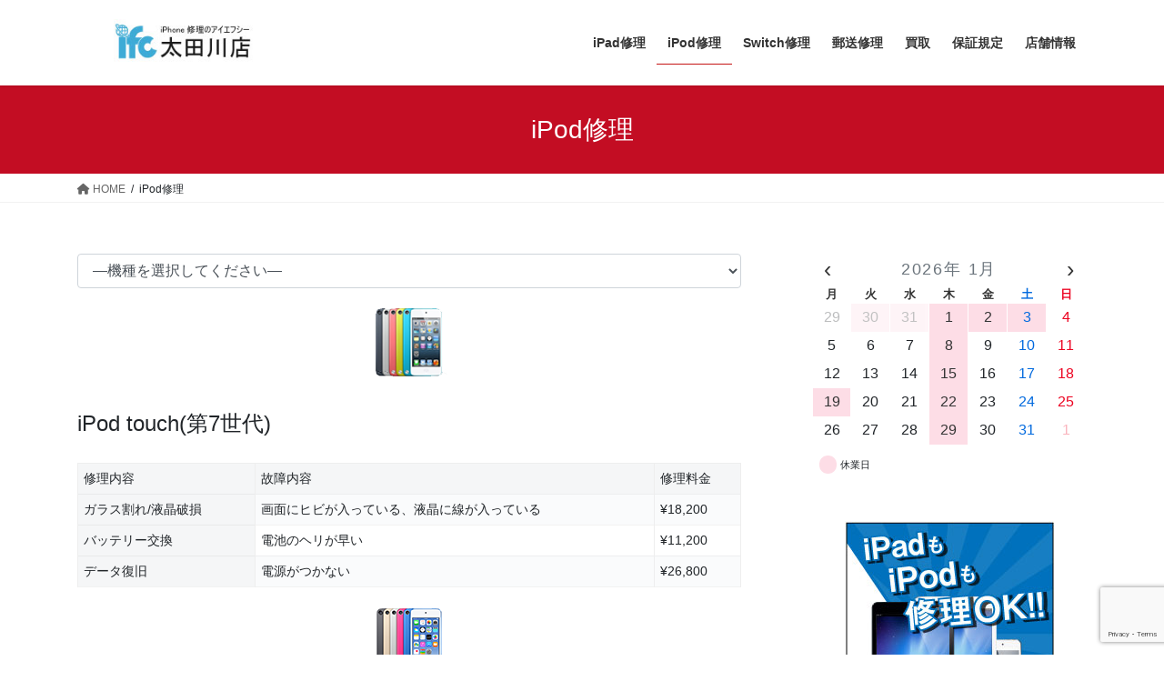

--- FILE ---
content_type: text/html; charset=UTF-8
request_url: https://iphoneotagawa.com/ipod-repairprice/
body_size: 22306
content:
<!DOCTYPE html>
<html dir="ltr" lang="ja" prefix="og: https://ogp.me/ns#">
<head>
<meta charset="utf-8">
<meta http-equiv="X-UA-Compatible" content="IE=edge">
<meta name="viewport" content="width=device-width, initial-scale=1">
<title>iPod修理 | iPhone修理のifc太田川店(iphone/iPad/Android/任天堂switch修理)</title>
<!-- All in One SEO 4.9.3 - aioseo.com -->
<meta name="description" content="---機種を選択してください--- iPod touch(第7世代) iPod touch(第6世代) iPo" />
<meta name="robots" content="max-image-preview:large" />
<link rel="canonical" href="https://iphoneotagawa.com/ipod-repairprice/" />
<meta name="generator" content="All in One SEO (AIOSEO) 4.9.3" />
<meta property="og:locale" content="ja_JP" />
<meta property="og:site_name" content="iPhone修理のifc太田川店(iphone/iPad/Android/任天堂switch修理) / iphone修理、switch修理即日対応いたします。画面割れ、水没、バッテリー交換など、大切なデータはそのままで即日修理致します。iPhoneの買取もお任せ下さい。高価買取致します。" />
<meta property="og:type" content="article" />
<meta property="og:title" content="iPod修理 | iPhone修理のifc太田川店(iphone/iPad/Android/任天堂switch修理)" />
<meta property="og:description" content="---機種を選択してください--- iPod touch(第7世代) iPod touch(第6世代) iPo" />
<meta property="og:url" content="https://iphoneotagawa.com/ipod-repairprice/" />
<meta property="article:published_time" content="2021-07-13T09:09:43+00:00" />
<meta property="article:modified_time" content="2023-03-27T07:24:59+00:00" />
<meta name="twitter:card" content="summary" />
<meta name="twitter:site" content="@ifc_Otagawa" />
<meta name="twitter:title" content="iPod修理 | iPhone修理のifc太田川店(iphone/iPad/Android/任天堂switch修理)" />
<meta name="twitter:description" content="---機種を選択してください--- iPod touch(第7世代) iPod touch(第6世代) iPo" />
<meta name="twitter:creator" content="@ifc_Otagawa" />
<script type="application/ld+json" class="aioseo-schema">
{"@context":"https:\/\/schema.org","@graph":[{"@type":"BreadcrumbList","@id":"https:\/\/iphoneotagawa.com\/ipod-repairprice\/#breadcrumblist","itemListElement":[{"@type":"ListItem","@id":"https:\/\/iphoneotagawa.com#listItem","position":1,"name":"\u30db\u30fc\u30e0","item":"https:\/\/iphoneotagawa.com","nextItem":{"@type":"ListItem","@id":"https:\/\/iphoneotagawa.com\/ipod-repairprice\/#listItem","name":"iPod\u4fee\u7406"}},{"@type":"ListItem","@id":"https:\/\/iphoneotagawa.com\/ipod-repairprice\/#listItem","position":2,"name":"iPod\u4fee\u7406","previousItem":{"@type":"ListItem","@id":"https:\/\/iphoneotagawa.com#listItem","name":"\u30db\u30fc\u30e0"}}]},{"@type":"Organization","@id":"https:\/\/iphoneotagawa.com\/#organization","name":"ifc\u592a\u7530\u5ddd\u5e97 (iPhone\/iPad\/Android\/\u4efb\u5929\u5802Switch\u4fee\u7406\uff09","description":"iphone\u4fee\u7406\u3001switch\u4fee\u7406\u5373\u65e5\u5bfe\u5fdc\u3044\u305f\u3057\u307e\u3059\u3002\u753b\u9762\u5272\u308c\u3001\u6c34\u6ca1\u3001\u30d0\u30c3\u30c6\u30ea\u30fc\u4ea4\u63db\u306a\u3069\u3001\u5927\u5207\u306a\u30c7\u30fc\u30bf\u306f\u305d\u306e\u307e\u307e\u3067\u5373\u65e5\u4fee\u7406\u81f4\u3057\u307e\u3059\u3002iPhone\u306e\u8cb7\u53d6\u3082\u304a\u4efb\u305b\u4e0b\u3055\u3044\u3002\u9ad8\u4fa1\u8cb7\u53d6\u81f4\u3057\u307e\u3059\u3002","url":"https:\/\/iphoneotagawa.com\/","sameAs":["https:\/\/twitter.com\/@ifc_Otagawa"]},{"@type":"WebPage","@id":"https:\/\/iphoneotagawa.com\/ipod-repairprice\/#webpage","url":"https:\/\/iphoneotagawa.com\/ipod-repairprice\/","name":"iPod\u4fee\u7406 | iPhone\u4fee\u7406\u306eifc\u592a\u7530\u5ddd\u5e97(iphone\/iPad\/Android\/\u4efb\u5929\u5802switch\u4fee\u7406)","description":"---\u6a5f\u7a2e\u3092\u9078\u629e\u3057\u3066\u304f\u3060\u3055\u3044--- iPod touch(\u7b2c7\u4e16\u4ee3) iPod touch(\u7b2c6\u4e16\u4ee3) iPo","inLanguage":"ja","isPartOf":{"@id":"https:\/\/iphoneotagawa.com\/#website"},"breadcrumb":{"@id":"https:\/\/iphoneotagawa.com\/ipod-repairprice\/#breadcrumblist"},"datePublished":"2021-07-13T18:09:43+09:00","dateModified":"2023-03-27T16:24:59+09:00"},{"@type":"WebSite","@id":"https:\/\/iphoneotagawa.com\/#website","url":"https:\/\/iphoneotagawa.com\/","name":"iPhone\u4fee\u7406\u8cb7\u53d6\u306eifc\u592a\u7530\u5ddd\u5e97(iPhone\/iPad\/Android\/\u4efb\u5929\u5802switch\u4fee\u7406)","description":"iphone\u4fee\u7406\u3001switch\u4fee\u7406\u5373\u65e5\u5bfe\u5fdc\u3044\u305f\u3057\u307e\u3059\u3002\u753b\u9762\u5272\u308c\u3001\u6c34\u6ca1\u3001\u30d0\u30c3\u30c6\u30ea\u30fc\u4ea4\u63db\u306a\u3069\u3001\u5927\u5207\u306a\u30c7\u30fc\u30bf\u306f\u305d\u306e\u307e\u307e\u3067\u5373\u65e5\u4fee\u7406\u81f4\u3057\u307e\u3059\u3002iPhone\u306e\u8cb7\u53d6\u3082\u304a\u4efb\u305b\u4e0b\u3055\u3044\u3002\u9ad8\u4fa1\u8cb7\u53d6\u81f4\u3057\u307e\u3059\u3002","inLanguage":"ja","publisher":{"@id":"https:\/\/iphoneotagawa.com\/#organization"}}]}
</script>
<!-- All in One SEO -->
<link rel="alternate" type="application/rss+xml" title="iPhone修理のifc太田川店(iphone/iPad/Android/任天堂switch修理) &raquo; フィード" href="https://iphoneotagawa.com/feed/" />
<link rel="alternate" type="application/rss+xml" title="iPhone修理のifc太田川店(iphone/iPad/Android/任天堂switch修理) &raquo; コメントフィード" href="https://iphoneotagawa.com/comments/feed/" />
<link rel="alternate" title="oEmbed (JSON)" type="application/json+oembed" href="https://iphoneotagawa.com/wp-json/oembed/1.0/embed?url=https%3A%2F%2Fiphoneotagawa.com%2Fipod-repairprice%2F" />
<link rel="alternate" title="oEmbed (XML)" type="text/xml+oembed" href="https://iphoneotagawa.com/wp-json/oembed/1.0/embed?url=https%3A%2F%2Fiphoneotagawa.com%2Fipod-repairprice%2F&#038;format=xml" />
<meta name="description" content="---機種を選択してください---iPod touch(第7世代)iPod touch(第6世代)iPod touch(第5世代)iPod touch(第4世代)iPod classiciPod touch(第7世代)修理内容故障内容修理料金ガラス割れ/液晶破損画面にヒビが入っている、液晶に線が入っている¥18,200バッテリー交換電池のヘリが早い¥11,200" />		<!-- This site uses the Google Analytics by MonsterInsights plugin v9.11.1 - Using Analytics tracking - https://www.monsterinsights.com/ -->
<script src="//www.googletagmanager.com/gtag/js?id=G-35FZG2REXY"  data-cfasync="false" data-wpfc-render="false" type="text/javascript" async></script>
<script data-cfasync="false" data-wpfc-render="false" type="text/javascript">
var mi_version = '9.11.1';
var mi_track_user = true;
var mi_no_track_reason = '';
var MonsterInsightsDefaultLocations = {"page_location":"https:\/\/iphoneotagawa.com\/ipod-repairprice\/"};
if ( typeof MonsterInsightsPrivacyGuardFilter === 'function' ) {
var MonsterInsightsLocations = (typeof MonsterInsightsExcludeQuery === 'object') ? MonsterInsightsPrivacyGuardFilter( MonsterInsightsExcludeQuery ) : MonsterInsightsPrivacyGuardFilter( MonsterInsightsDefaultLocations );
} else {
var MonsterInsightsLocations = (typeof MonsterInsightsExcludeQuery === 'object') ? MonsterInsightsExcludeQuery : MonsterInsightsDefaultLocations;
}
var disableStrs = [
'ga-disable-G-35FZG2REXY',
];
/* Function to detect opted out users */
function __gtagTrackerIsOptedOut() {
for (var index = 0; index < disableStrs.length; index++) {
if (document.cookie.indexOf(disableStrs[index] + '=true') > -1) {
return true;
}
}
return false;
}
/* Disable tracking if the opt-out cookie exists. */
if (__gtagTrackerIsOptedOut()) {
for (var index = 0; index < disableStrs.length; index++) {
window[disableStrs[index]] = true;
}
}
/* Opt-out function */
function __gtagTrackerOptout() {
for (var index = 0; index < disableStrs.length; index++) {
document.cookie = disableStrs[index] + '=true; expires=Thu, 31 Dec 2099 23:59:59 UTC; path=/';
window[disableStrs[index]] = true;
}
}
if ('undefined' === typeof gaOptout) {
function gaOptout() {
__gtagTrackerOptout();
}
}
window.dataLayer = window.dataLayer || [];
window.MonsterInsightsDualTracker = {
helpers: {},
trackers: {},
};
if (mi_track_user) {
function __gtagDataLayer() {
dataLayer.push(arguments);
}
function __gtagTracker(type, name, parameters) {
if (!parameters) {
parameters = {};
}
if (parameters.send_to) {
__gtagDataLayer.apply(null, arguments);
return;
}
if (type === 'event') {
parameters.send_to = monsterinsights_frontend.v4_id;
var hookName = name;
if (typeof parameters['event_category'] !== 'undefined') {
hookName = parameters['event_category'] + ':' + name;
}
if (typeof MonsterInsightsDualTracker.trackers[hookName] !== 'undefined') {
MonsterInsightsDualTracker.trackers[hookName](parameters);
} else {
__gtagDataLayer('event', name, parameters);
}
} else {
__gtagDataLayer.apply(null, arguments);
}
}
__gtagTracker('js', new Date());
__gtagTracker('set', {
'developer_id.dZGIzZG': true,
});
if ( MonsterInsightsLocations.page_location ) {
__gtagTracker('set', MonsterInsightsLocations);
}
__gtagTracker('config', 'G-35FZG2REXY', {"forceSSL":"true","link_attribution":"true"} );
window.gtag = __gtagTracker;										(function () {
/* https://developers.google.com/analytics/devguides/collection/analyticsjs/ */
/* ga and __gaTracker compatibility shim. */
var noopfn = function () {
return null;
};
var newtracker = function () {
return new Tracker();
};
var Tracker = function () {
return null;
};
var p = Tracker.prototype;
p.get = noopfn;
p.set = noopfn;
p.send = function () {
var args = Array.prototype.slice.call(arguments);
args.unshift('send');
__gaTracker.apply(null, args);
};
var __gaTracker = function () {
var len = arguments.length;
if (len === 0) {
return;
}
var f = arguments[len - 1];
if (typeof f !== 'object' || f === null || typeof f.hitCallback !== 'function') {
if ('send' === arguments[0]) {
var hitConverted, hitObject = false, action;
if ('event' === arguments[1]) {
if ('undefined' !== typeof arguments[3]) {
hitObject = {
'eventAction': arguments[3],
'eventCategory': arguments[2],
'eventLabel': arguments[4],
'value': arguments[5] ? arguments[5] : 1,
}
}
}
if ('pageview' === arguments[1]) {
if ('undefined' !== typeof arguments[2]) {
hitObject = {
'eventAction': 'page_view',
'page_path': arguments[2],
}
}
}
if (typeof arguments[2] === 'object') {
hitObject = arguments[2];
}
if (typeof arguments[5] === 'object') {
Object.assign(hitObject, arguments[5]);
}
if ('undefined' !== typeof arguments[1].hitType) {
hitObject = arguments[1];
if ('pageview' === hitObject.hitType) {
hitObject.eventAction = 'page_view';
}
}
if (hitObject) {
action = 'timing' === arguments[1].hitType ? 'timing_complete' : hitObject.eventAction;
hitConverted = mapArgs(hitObject);
__gtagTracker('event', action, hitConverted);
}
}
return;
}
function mapArgs(args) {
var arg, hit = {};
var gaMap = {
'eventCategory': 'event_category',
'eventAction': 'event_action',
'eventLabel': 'event_label',
'eventValue': 'event_value',
'nonInteraction': 'non_interaction',
'timingCategory': 'event_category',
'timingVar': 'name',
'timingValue': 'value',
'timingLabel': 'event_label',
'page': 'page_path',
'location': 'page_location',
'title': 'page_title',
'referrer' : 'page_referrer',
};
for (arg in args) {
if (!(!args.hasOwnProperty(arg) || !gaMap.hasOwnProperty(arg))) {
hit[gaMap[arg]] = args[arg];
} else {
hit[arg] = args[arg];
}
}
return hit;
}
try {
f.hitCallback();
} catch (ex) {
}
};
__gaTracker.create = newtracker;
__gaTracker.getByName = newtracker;
__gaTracker.getAll = function () {
return [];
};
__gaTracker.remove = noopfn;
__gaTracker.loaded = true;
window['__gaTracker'] = __gaTracker;
})();
} else {
console.log("");
(function () {
function __gtagTracker() {
return null;
}
window['__gtagTracker'] = __gtagTracker;
window['gtag'] = __gtagTracker;
})();
}
</script>
<!-- / Google Analytics by MonsterInsights -->
<style id='wp-img-auto-sizes-contain-inline-css' type='text/css'>
img:is([sizes=auto i],[sizes^="auto," i]){contain-intrinsic-size:3000px 1500px}
/*# sourceURL=wp-img-auto-sizes-contain-inline-css */
</style>
<!-- <link rel='stylesheet' id='vkExUnit_common_style-css' href='https://iphoneotagawa.com/wp-content/plugins/vk-all-in-one-expansion-unit/assets/css/vkExUnit_style.css?ver=9.113.0.1' type='text/css' media='all' /> -->
<link rel="stylesheet" type="text/css" href="//iphoneotagawa.com/wp-content/cache/wpfc-minified/qkwaqkok/hj8pn.css" media="all"/>
<style id='vkExUnit_common_style-inline-css' type='text/css'>
:root {--ver_page_top_button_url:url(https://iphoneotagawa.com/wp-content/plugins/vk-all-in-one-expansion-unit/assets/images/to-top-btn-icon.svg);}@font-face {font-weight: normal;font-style: normal;font-family: "vk_sns";src: url("https://iphoneotagawa.com/wp-content/plugins/vk-all-in-one-expansion-unit/inc/sns/icons/fonts/vk_sns.eot?-bq20cj");src: url("https://iphoneotagawa.com/wp-content/plugins/vk-all-in-one-expansion-unit/inc/sns/icons/fonts/vk_sns.eot?#iefix-bq20cj") format("embedded-opentype"),url("https://iphoneotagawa.com/wp-content/plugins/vk-all-in-one-expansion-unit/inc/sns/icons/fonts/vk_sns.woff?-bq20cj") format("woff"),url("https://iphoneotagawa.com/wp-content/plugins/vk-all-in-one-expansion-unit/inc/sns/icons/fonts/vk_sns.ttf?-bq20cj") format("truetype"),url("https://iphoneotagawa.com/wp-content/plugins/vk-all-in-one-expansion-unit/inc/sns/icons/fonts/vk_sns.svg?-bq20cj#vk_sns") format("svg");}
.veu_promotion-alert__content--text {border: 1px solid rgba(0,0,0,0.125);padding: 0.5em 1em;border-radius: var(--vk-size-radius);margin-bottom: var(--vk-margin-block-bottom);font-size: 0.875rem;}/* Alert Content部分に段落タグを入れた場合に最後の段落の余白を0にする */.veu_promotion-alert__content--text p:last-of-type{margin-bottom:0;margin-top: 0;}
/*# sourceURL=vkExUnit_common_style-inline-css */
</style>
<style id='wp-emoji-styles-inline-css' type='text/css'>
img.wp-smiley, img.emoji {
display: inline !important;
border: none !important;
box-shadow: none !important;
height: 1em !important;
width: 1em !important;
margin: 0 0.07em !important;
vertical-align: -0.1em !important;
background: none !important;
padding: 0 !important;
}
/*# sourceURL=wp-emoji-styles-inline-css */
</style>
<style id='wp-block-library-inline-css' type='text/css'>
:root{--wp-block-synced-color:#7a00df;--wp-block-synced-color--rgb:122,0,223;--wp-bound-block-color:var(--wp-block-synced-color);--wp-editor-canvas-background:#ddd;--wp-admin-theme-color:#007cba;--wp-admin-theme-color--rgb:0,124,186;--wp-admin-theme-color-darker-10:#006ba1;--wp-admin-theme-color-darker-10--rgb:0,107,160.5;--wp-admin-theme-color-darker-20:#005a87;--wp-admin-theme-color-darker-20--rgb:0,90,135;--wp-admin-border-width-focus:2px}@media (min-resolution:192dpi){:root{--wp-admin-border-width-focus:1.5px}}.wp-element-button{cursor:pointer}:root .has-very-light-gray-background-color{background-color:#eee}:root .has-very-dark-gray-background-color{background-color:#313131}:root .has-very-light-gray-color{color:#eee}:root .has-very-dark-gray-color{color:#313131}:root .has-vivid-green-cyan-to-vivid-cyan-blue-gradient-background{background:linear-gradient(135deg,#00d084,#0693e3)}:root .has-purple-crush-gradient-background{background:linear-gradient(135deg,#34e2e4,#4721fb 50%,#ab1dfe)}:root .has-hazy-dawn-gradient-background{background:linear-gradient(135deg,#faaca8,#dad0ec)}:root .has-subdued-olive-gradient-background{background:linear-gradient(135deg,#fafae1,#67a671)}:root .has-atomic-cream-gradient-background{background:linear-gradient(135deg,#fdd79a,#004a59)}:root .has-nightshade-gradient-background{background:linear-gradient(135deg,#330968,#31cdcf)}:root .has-midnight-gradient-background{background:linear-gradient(135deg,#020381,#2874fc)}:root{--wp--preset--font-size--normal:16px;--wp--preset--font-size--huge:42px}.has-regular-font-size{font-size:1em}.has-larger-font-size{font-size:2.625em}.has-normal-font-size{font-size:var(--wp--preset--font-size--normal)}.has-huge-font-size{font-size:var(--wp--preset--font-size--huge)}.has-text-align-center{text-align:center}.has-text-align-left{text-align:left}.has-text-align-right{text-align:right}.has-fit-text{white-space:nowrap!important}#end-resizable-editor-section{display:none}.aligncenter{clear:both}.items-justified-left{justify-content:flex-start}.items-justified-center{justify-content:center}.items-justified-right{justify-content:flex-end}.items-justified-space-between{justify-content:space-between}.screen-reader-text{border:0;clip-path:inset(50%);height:1px;margin:-1px;overflow:hidden;padding:0;position:absolute;width:1px;word-wrap:normal!important}.screen-reader-text:focus{background-color:#ddd;clip-path:none;color:#444;display:block;font-size:1em;height:auto;left:5px;line-height:normal;padding:15px 23px 14px;text-decoration:none;top:5px;width:auto;z-index:100000}html :where(.has-border-color){border-style:solid}html :where([style*=border-top-color]){border-top-style:solid}html :where([style*=border-right-color]){border-right-style:solid}html :where([style*=border-bottom-color]){border-bottom-style:solid}html :where([style*=border-left-color]){border-left-style:solid}html :where([style*=border-width]){border-style:solid}html :where([style*=border-top-width]){border-top-style:solid}html :where([style*=border-right-width]){border-right-style:solid}html :where([style*=border-bottom-width]){border-bottom-style:solid}html :where([style*=border-left-width]){border-left-style:solid}html :where(img[class*=wp-image-]){height:auto;max-width:100%}:where(figure){margin:0 0 1em}html :where(.is-position-sticky){--wp-admin--admin-bar--position-offset:var(--wp-admin--admin-bar--height,0px)}@media screen and (max-width:600px){html :where(.is-position-sticky){--wp-admin--admin-bar--position-offset:0px}}
/*# sourceURL=wp-block-library-inline-css */
</style><style id='xo-event-calendar-simple-calendar-style-inline-css' type='text/css'>
.xo-simple-calendar{box-sizing:border-box;font-family:Helvetica Neue,Helvetica,Hiragino Kaku Gothic ProN,Meiryo,MS PGothic,sans-serif;margin:0;padding:0;position:relative}.xo-simple-calendar td,.xo-simple-calendar th{padding:0!important}.xo-simple-calendar .calendar:nth-child(n+2) .month-next,.xo-simple-calendar .calendar:nth-child(n+2) .month-prev{visibility:hidden}.xo-simple-calendar .calendar table.month{border:0;border-collapse:separate;border-spacing:1px;box-sizing:border-box;margin:0 0 .5em;min-width:auto;outline:0;padding:0;table-layout:fixed;width:100%}.xo-simple-calendar .calendar table.month caption,.xo-simple-calendar .calendar table.month tbody,.xo-simple-calendar .calendar table.month td,.xo-simple-calendar .calendar table.month tfoot,.xo-simple-calendar .calendar table.month th,.xo-simple-calendar .calendar table.month thead,.xo-simple-calendar .calendar table.month tr{background:transparent;border:0;margin:0;opacity:1;outline:0;padding:0;vertical-align:baseline}.xo-simple-calendar .calendar table.month caption{caption-side:top;font-size:1.1em}.xo-simple-calendar .calendar table.month .month-header{align-items:center;display:flex;justify-content:center;width:100%}.xo-simple-calendar .calendar table.month .month-header .month-title{flex-grow:1;font-size:1em;font-weight:400;letter-spacing:.1em;line-height:1em;padding:0;text-align:center}.xo-simple-calendar .calendar table.month .month-header button{background:none;background-color:transparent;border:0;font-size:1.4em;line-height:1.4em;margin:0;outline-offset:0;padding:0;width:1.4em}.xo-simple-calendar .calendar table.month .month-header button:not(:hover):not(:active):not(.has-background){background-color:transparent}.xo-simple-calendar .calendar table.month .month-header button:hover{opacity:.6}.xo-simple-calendar .calendar table.month .month-header button:disabled{cursor:auto;opacity:.3}.xo-simple-calendar .calendar table.month .month-header .month-next,.xo-simple-calendar .calendar table.month .month-header .month-prev{background-color:transparent;color:#333;cursor:pointer}.xo-simple-calendar .calendar table.month tr{background:transparent;border:0;outline:0}.xo-simple-calendar .calendar table.month td,.xo-simple-calendar .calendar table.month th{background:transparent;border:0;outline:0;text-align:center;vertical-align:middle;word-break:normal}.xo-simple-calendar .calendar table.month th{font-size:.8em;font-weight:700}.xo-simple-calendar .calendar table.month td{font-size:1em;font-weight:400}.xo-simple-calendar .calendar table.month .day.holiday{color:#333}.xo-simple-calendar .calendar table.month .day.other{opacity:.3}.xo-simple-calendar .calendar table.month .day>span{box-sizing:border-box;display:inline-block;padding:.2em;width:100%}.xo-simple-calendar .calendar table.month th>span{color:#333}.xo-simple-calendar .calendar table.month .day.sun>span,.xo-simple-calendar .calendar table.month th.sun>span{color:#ec0220}.xo-simple-calendar .calendar table.month .day.sat>span,.xo-simple-calendar .calendar table.month th.sat>span{color:#0069de}.xo-simple-calendar .calendars-footer{margin:.5em;padding:0}.xo-simple-calendar .calendars-footer ul.holiday-titles{border:0;display:inline-flex;flex-wrap:wrap;gap:.25em 1em;margin:0;outline:0;padding:0}.xo-simple-calendar .calendars-footer ul.holiday-titles li{border:0;list-style:none;margin:0;outline:0;padding:0}.xo-simple-calendar .calendars-footer ul.holiday-titles li:after,.xo-simple-calendar .calendars-footer ul.holiday-titles li:before{content:none}.xo-simple-calendar .calendars-footer ul.holiday-titles .mark{border-radius:50%;display:inline-block;height:1.2em;vertical-align:middle;width:1.2em}.xo-simple-calendar .calendars-footer ul.holiday-titles .title{font-size:.7em;vertical-align:middle}@media(min-width:600px){.xo-simple-calendar .calendars.columns-2{-moz-column-gap:15px;column-gap:15px;display:grid;grid-template-columns:repeat(2,1fr);row-gap:5px}.xo-simple-calendar .calendars.columns-2 .month-next,.xo-simple-calendar .calendars.columns-2 .month-prev{visibility:hidden}.xo-simple-calendar .calendars.columns-2 .calendar:first-child .month-prev,.xo-simple-calendar .calendars.columns-2 .calendar:nth-child(2) .month-next{visibility:visible}.xo-simple-calendar .calendars.columns-3{-moz-column-gap:15px;column-gap:15px;display:grid;grid-template-columns:repeat(3,1fr);row-gap:5px}.xo-simple-calendar .calendars.columns-3 .month-next,.xo-simple-calendar .calendars.columns-3 .month-prev{visibility:hidden}.xo-simple-calendar .calendars.columns-3 .calendar:first-child .month-prev,.xo-simple-calendar .calendars.columns-3 .calendar:nth-child(3) .month-next{visibility:visible}.xo-simple-calendar .calendars.columns-4{-moz-column-gap:15px;column-gap:15px;display:grid;grid-template-columns:repeat(4,1fr);row-gap:5px}.xo-simple-calendar .calendars.columns-4 .month-next,.xo-simple-calendar .calendars.columns-4 .month-prev{visibility:hidden}.xo-simple-calendar .calendars.columns-4 .calendar:first-child .month-prev,.xo-simple-calendar .calendars.columns-4 .calendar:nth-child(4) .month-next{visibility:visible}}.xo-simple-calendar .calendar-loading-animation{left:50%;margin:-20px 0 0 -20px;position:absolute;top:50%}.xo-simple-calendar.xo-calendar-loading .calendars{opacity:.3}.xo-simple-calendar.xo-calendar-loading .calendar-loading-animation{animation:SimpleCalendarLoadingCircRot .8s linear infinite;border:5px solid rgba(0,0,0,.2);border-radius:50%;border-top-color:#4285f4;height:40px;width:40px}@keyframes SimpleCalendarLoadingCircRot{0%{transform:rotate(0deg)}to{transform:rotate(359deg)}}.xo-simple-calendar.is-style-regular table.month{border-collapse:collapse;border-spacing:0}.xo-simple-calendar.is-style-regular table.month tr{border:0}.xo-simple-calendar.is-style-regular table.month .day>span{border-radius:50%;line-height:2em;padding:.1em;width:2.2em}.xo-simple-calendar.is-style-frame table.month{background:transparent;border-collapse:collapse;border-spacing:0}.xo-simple-calendar.is-style-frame table.month thead tr{background:#eee}.xo-simple-calendar.is-style-frame table.month tbody tr{background:#fff}.xo-simple-calendar.is-style-frame table.month td,.xo-simple-calendar.is-style-frame table.month th{border:1px solid #ccc}.xo-simple-calendar.is-style-frame .calendars-footer{margin:8px 0}.xo-simple-calendar.is-style-frame .calendars-footer ul.holiday-titles .mark{border:1px solid #ccc;border-radius:0}
/*# sourceURL=https://iphoneotagawa.com/wp-content/plugins/xo-event-calendar/build/simple-calendar/style-index.css */
</style>
<style id='global-styles-inline-css' type='text/css'>
:root{--wp--preset--aspect-ratio--square: 1;--wp--preset--aspect-ratio--4-3: 4/3;--wp--preset--aspect-ratio--3-4: 3/4;--wp--preset--aspect-ratio--3-2: 3/2;--wp--preset--aspect-ratio--2-3: 2/3;--wp--preset--aspect-ratio--16-9: 16/9;--wp--preset--aspect-ratio--9-16: 9/16;--wp--preset--color--black: #000000;--wp--preset--color--cyan-bluish-gray: #abb8c3;--wp--preset--color--white: #ffffff;--wp--preset--color--pale-pink: #f78da7;--wp--preset--color--vivid-red: #cf2e2e;--wp--preset--color--luminous-vivid-orange: #ff6900;--wp--preset--color--luminous-vivid-amber: #fcb900;--wp--preset--color--light-green-cyan: #7bdcb5;--wp--preset--color--vivid-green-cyan: #00d084;--wp--preset--color--pale-cyan-blue: #8ed1fc;--wp--preset--color--vivid-cyan-blue: #0693e3;--wp--preset--color--vivid-purple: #9b51e0;--wp--preset--gradient--vivid-cyan-blue-to-vivid-purple: linear-gradient(135deg,rgb(6,147,227) 0%,rgb(155,81,224) 100%);--wp--preset--gradient--light-green-cyan-to-vivid-green-cyan: linear-gradient(135deg,rgb(122,220,180) 0%,rgb(0,208,130) 100%);--wp--preset--gradient--luminous-vivid-amber-to-luminous-vivid-orange: linear-gradient(135deg,rgb(252,185,0) 0%,rgb(255,105,0) 100%);--wp--preset--gradient--luminous-vivid-orange-to-vivid-red: linear-gradient(135deg,rgb(255,105,0) 0%,rgb(207,46,46) 100%);--wp--preset--gradient--very-light-gray-to-cyan-bluish-gray: linear-gradient(135deg,rgb(238,238,238) 0%,rgb(169,184,195) 100%);--wp--preset--gradient--cool-to-warm-spectrum: linear-gradient(135deg,rgb(74,234,220) 0%,rgb(151,120,209) 20%,rgb(207,42,186) 40%,rgb(238,44,130) 60%,rgb(251,105,98) 80%,rgb(254,248,76) 100%);--wp--preset--gradient--blush-light-purple: linear-gradient(135deg,rgb(255,206,236) 0%,rgb(152,150,240) 100%);--wp--preset--gradient--blush-bordeaux: linear-gradient(135deg,rgb(254,205,165) 0%,rgb(254,45,45) 50%,rgb(107,0,62) 100%);--wp--preset--gradient--luminous-dusk: linear-gradient(135deg,rgb(255,203,112) 0%,rgb(199,81,192) 50%,rgb(65,88,208) 100%);--wp--preset--gradient--pale-ocean: linear-gradient(135deg,rgb(255,245,203) 0%,rgb(182,227,212) 50%,rgb(51,167,181) 100%);--wp--preset--gradient--electric-grass: linear-gradient(135deg,rgb(202,248,128) 0%,rgb(113,206,126) 100%);--wp--preset--gradient--midnight: linear-gradient(135deg,rgb(2,3,129) 0%,rgb(40,116,252) 100%);--wp--preset--font-size--small: 13px;--wp--preset--font-size--medium: 20px;--wp--preset--font-size--large: 36px;--wp--preset--font-size--x-large: 42px;--wp--preset--spacing--20: 0.44rem;--wp--preset--spacing--30: 0.67rem;--wp--preset--spacing--40: 1rem;--wp--preset--spacing--50: 1.5rem;--wp--preset--spacing--60: 2.25rem;--wp--preset--spacing--70: 3.38rem;--wp--preset--spacing--80: 5.06rem;--wp--preset--shadow--natural: 6px 6px 9px rgba(0, 0, 0, 0.2);--wp--preset--shadow--deep: 12px 12px 50px rgba(0, 0, 0, 0.4);--wp--preset--shadow--sharp: 6px 6px 0px rgba(0, 0, 0, 0.2);--wp--preset--shadow--outlined: 6px 6px 0px -3px rgb(255, 255, 255), 6px 6px rgb(0, 0, 0);--wp--preset--shadow--crisp: 6px 6px 0px rgb(0, 0, 0);}:where(.is-layout-flex){gap: 0.5em;}:where(.is-layout-grid){gap: 0.5em;}body .is-layout-flex{display: flex;}.is-layout-flex{flex-wrap: wrap;align-items: center;}.is-layout-flex > :is(*, div){margin: 0;}body .is-layout-grid{display: grid;}.is-layout-grid > :is(*, div){margin: 0;}:where(.wp-block-columns.is-layout-flex){gap: 2em;}:where(.wp-block-columns.is-layout-grid){gap: 2em;}:where(.wp-block-post-template.is-layout-flex){gap: 1.25em;}:where(.wp-block-post-template.is-layout-grid){gap: 1.25em;}.has-black-color{color: var(--wp--preset--color--black) !important;}.has-cyan-bluish-gray-color{color: var(--wp--preset--color--cyan-bluish-gray) !important;}.has-white-color{color: var(--wp--preset--color--white) !important;}.has-pale-pink-color{color: var(--wp--preset--color--pale-pink) !important;}.has-vivid-red-color{color: var(--wp--preset--color--vivid-red) !important;}.has-luminous-vivid-orange-color{color: var(--wp--preset--color--luminous-vivid-orange) !important;}.has-luminous-vivid-amber-color{color: var(--wp--preset--color--luminous-vivid-amber) !important;}.has-light-green-cyan-color{color: var(--wp--preset--color--light-green-cyan) !important;}.has-vivid-green-cyan-color{color: var(--wp--preset--color--vivid-green-cyan) !important;}.has-pale-cyan-blue-color{color: var(--wp--preset--color--pale-cyan-blue) !important;}.has-vivid-cyan-blue-color{color: var(--wp--preset--color--vivid-cyan-blue) !important;}.has-vivid-purple-color{color: var(--wp--preset--color--vivid-purple) !important;}.has-black-background-color{background-color: var(--wp--preset--color--black) !important;}.has-cyan-bluish-gray-background-color{background-color: var(--wp--preset--color--cyan-bluish-gray) !important;}.has-white-background-color{background-color: var(--wp--preset--color--white) !important;}.has-pale-pink-background-color{background-color: var(--wp--preset--color--pale-pink) !important;}.has-vivid-red-background-color{background-color: var(--wp--preset--color--vivid-red) !important;}.has-luminous-vivid-orange-background-color{background-color: var(--wp--preset--color--luminous-vivid-orange) !important;}.has-luminous-vivid-amber-background-color{background-color: var(--wp--preset--color--luminous-vivid-amber) !important;}.has-light-green-cyan-background-color{background-color: var(--wp--preset--color--light-green-cyan) !important;}.has-vivid-green-cyan-background-color{background-color: var(--wp--preset--color--vivid-green-cyan) !important;}.has-pale-cyan-blue-background-color{background-color: var(--wp--preset--color--pale-cyan-blue) !important;}.has-vivid-cyan-blue-background-color{background-color: var(--wp--preset--color--vivid-cyan-blue) !important;}.has-vivid-purple-background-color{background-color: var(--wp--preset--color--vivid-purple) !important;}.has-black-border-color{border-color: var(--wp--preset--color--black) !important;}.has-cyan-bluish-gray-border-color{border-color: var(--wp--preset--color--cyan-bluish-gray) !important;}.has-white-border-color{border-color: var(--wp--preset--color--white) !important;}.has-pale-pink-border-color{border-color: var(--wp--preset--color--pale-pink) !important;}.has-vivid-red-border-color{border-color: var(--wp--preset--color--vivid-red) !important;}.has-luminous-vivid-orange-border-color{border-color: var(--wp--preset--color--luminous-vivid-orange) !important;}.has-luminous-vivid-amber-border-color{border-color: var(--wp--preset--color--luminous-vivid-amber) !important;}.has-light-green-cyan-border-color{border-color: var(--wp--preset--color--light-green-cyan) !important;}.has-vivid-green-cyan-border-color{border-color: var(--wp--preset--color--vivid-green-cyan) !important;}.has-pale-cyan-blue-border-color{border-color: var(--wp--preset--color--pale-cyan-blue) !important;}.has-vivid-cyan-blue-border-color{border-color: var(--wp--preset--color--vivid-cyan-blue) !important;}.has-vivid-purple-border-color{border-color: var(--wp--preset--color--vivid-purple) !important;}.has-vivid-cyan-blue-to-vivid-purple-gradient-background{background: var(--wp--preset--gradient--vivid-cyan-blue-to-vivid-purple) !important;}.has-light-green-cyan-to-vivid-green-cyan-gradient-background{background: var(--wp--preset--gradient--light-green-cyan-to-vivid-green-cyan) !important;}.has-luminous-vivid-amber-to-luminous-vivid-orange-gradient-background{background: var(--wp--preset--gradient--luminous-vivid-amber-to-luminous-vivid-orange) !important;}.has-luminous-vivid-orange-to-vivid-red-gradient-background{background: var(--wp--preset--gradient--luminous-vivid-orange-to-vivid-red) !important;}.has-very-light-gray-to-cyan-bluish-gray-gradient-background{background: var(--wp--preset--gradient--very-light-gray-to-cyan-bluish-gray) !important;}.has-cool-to-warm-spectrum-gradient-background{background: var(--wp--preset--gradient--cool-to-warm-spectrum) !important;}.has-blush-light-purple-gradient-background{background: var(--wp--preset--gradient--blush-light-purple) !important;}.has-blush-bordeaux-gradient-background{background: var(--wp--preset--gradient--blush-bordeaux) !important;}.has-luminous-dusk-gradient-background{background: var(--wp--preset--gradient--luminous-dusk) !important;}.has-pale-ocean-gradient-background{background: var(--wp--preset--gradient--pale-ocean) !important;}.has-electric-grass-gradient-background{background: var(--wp--preset--gradient--electric-grass) !important;}.has-midnight-gradient-background{background: var(--wp--preset--gradient--midnight) !important;}.has-small-font-size{font-size: var(--wp--preset--font-size--small) !important;}.has-medium-font-size{font-size: var(--wp--preset--font-size--medium) !important;}.has-large-font-size{font-size: var(--wp--preset--font-size--large) !important;}.has-x-large-font-size{font-size: var(--wp--preset--font-size--x-large) !important;}
/*# sourceURL=global-styles-inline-css */
</style>
<style id='classic-theme-styles-inline-css' type='text/css'>
/*! This file is auto-generated */
.wp-block-button__link{color:#fff;background-color:#32373c;border-radius:9999px;box-shadow:none;text-decoration:none;padding:calc(.667em + 2px) calc(1.333em + 2px);font-size:1.125em}.wp-block-file__button{background:#32373c;color:#fff;text-decoration:none}
/*# sourceURL=/wp-includes/css/classic-themes.min.css */
</style>
<!-- <link rel='stylesheet' id='contact-form-7-css' href='https://iphoneotagawa.com/wp-content/plugins/contact-form-7/includes/css/styles.css?ver=6.1.4' type='text/css' media='all' /> -->
<!-- <link rel='stylesheet' id='wpsm_ac-font-awesome-front-css' href='https://iphoneotagawa.com/wp-content/plugins/responsive-accordion-and-collapse/css/font-awesome/css/font-awesome.min.css?ver=6.9' type='text/css' media='all' /> -->
<!-- <link rel='stylesheet' id='wpsm_ac_bootstrap-front-css' href='https://iphoneotagawa.com/wp-content/plugins/responsive-accordion-and-collapse/css/bootstrap-front.css?ver=6.9' type='text/css' media='all' /> -->
<!-- <link rel='stylesheet' id='xo-event-calendar-css' href='https://iphoneotagawa.com/wp-content/plugins/xo-event-calendar/css/xo-event-calendar.css?ver=3.2.10' type='text/css' media='all' /> -->
<!-- <link rel='stylesheet' id='xo-event-calendar-event-calendar-css' href='https://iphoneotagawa.com/wp-content/plugins/xo-event-calendar/build/event-calendar/style-index.css?ver=3.2.10' type='text/css' media='all' /> -->
<!-- <link rel='stylesheet' id='bootstrap-4-style-css' href='https://iphoneotagawa.com/wp-content/themes/lightning/_g2/library/bootstrap-4/css/bootstrap.min.css?ver=4.5.0' type='text/css' media='all' /> -->
<!-- <link rel='stylesheet' id='lightning-common-style-css' href='https://iphoneotagawa.com/wp-content/themes/lightning/_g2/assets/css/common.css?ver=15.32.1' type='text/css' media='all' /> -->
<link rel="stylesheet" type="text/css" href="//iphoneotagawa.com/wp-content/cache/wpfc-minified/l1dxf0ln/dxpu4.css" media="all"/>
<style id='lightning-common-style-inline-css' type='text/css'>
/* vk-mobile-nav */:root {--vk-mobile-nav-menu-btn-bg-src: url("https://iphoneotagawa.com/wp-content/themes/lightning/_g2/inc/vk-mobile-nav/package/images/vk-menu-btn-black.svg");--vk-mobile-nav-menu-btn-close-bg-src: url("https://iphoneotagawa.com/wp-content/themes/lightning/_g2/inc/vk-mobile-nav/package/images/vk-menu-close-black.svg");--vk-menu-acc-icon-open-black-bg-src: url("https://iphoneotagawa.com/wp-content/themes/lightning/_g2/inc/vk-mobile-nav/package/images/vk-menu-acc-icon-open-black.svg");--vk-menu-acc-icon-open-white-bg-src: url("https://iphoneotagawa.com/wp-content/themes/lightning/_g2/inc/vk-mobile-nav/package/images/vk-menu-acc-icon-open-white.svg");--vk-menu-acc-icon-close-black-bg-src: url("https://iphoneotagawa.com/wp-content/themes/lightning/_g2/inc/vk-mobile-nav/package/images/vk-menu-close-black.svg");--vk-menu-acc-icon-close-white-bg-src: url("https://iphoneotagawa.com/wp-content/themes/lightning/_g2/inc/vk-mobile-nav/package/images/vk-menu-close-white.svg");}
/*# sourceURL=lightning-common-style-inline-css */
</style>
<!-- <link rel='stylesheet' id='lightning-design-style-css' href='https://iphoneotagawa.com/wp-content/themes/lightning/_g2/design-skin/origin2/css/style.css?ver=15.32.1' type='text/css' media='all' /> -->
<link rel="stylesheet" type="text/css" href="//iphoneotagawa.com/wp-content/cache/wpfc-minified/mn3jvbwu/hj8pn.css" media="all"/>
<style id='lightning-design-style-inline-css' type='text/css'>
:root {--color-key:#c30d23;--wp--preset--color--vk-color-primary:#c30d23;--color-key-dark:#c61515;}
/* ltg common custom */:root {--vk-menu-acc-btn-border-color:#333;--vk-color-primary:#c30d23;--vk-color-primary-dark:#c61515;--vk-color-primary-vivid:#d70e27;--color-key:#c30d23;--wp--preset--color--vk-color-primary:#c30d23;--color-key-dark:#c61515;}.veu_color_txt_key { color:#c61515 ; }.veu_color_bg_key { background-color:#c61515 ; }.veu_color_border_key { border-color:#c61515 ; }.btn-default { border-color:#c30d23;color:#c30d23;}.btn-default:focus,.btn-default:hover { border-color:#c30d23;background-color: #c30d23; }.wp-block-search__button,.btn-primary { background-color:#c30d23;border-color:#c61515; }.wp-block-search__button:focus,.wp-block-search__button:hover,.btn-primary:not(:disabled):not(.disabled):active,.btn-primary:focus,.btn-primary:hover { background-color:#c61515;border-color:#c30d23; }.btn-outline-primary { color : #c30d23 ; border-color:#c30d23; }.btn-outline-primary:not(:disabled):not(.disabled):active,.btn-outline-primary:focus,.btn-outline-primary:hover { color : #fff; background-color:#c30d23;border-color:#c61515; }a { color:#337ab7; }
.tagcloud a:before { font-family: "Font Awesome 5 Free";content: "\f02b";font-weight: bold; }
.media .media-body .media-heading a:hover { color:#c30d23; }@media (min-width: 768px){.gMenu > li:before,.gMenu > li.menu-item-has-children::after { border-bottom-color:#c61515 }.gMenu li li { background-color:#c61515 }.gMenu li li a:hover { background-color:#c30d23; }} /* @media (min-width: 768px) */.page-header { background-color:#c30d23; }h2,.mainSection-title { border-top-color:#c30d23; }h3:after,.subSection-title:after { border-bottom-color:#c30d23; }ul.page-numbers li span.page-numbers.current,.page-link dl .post-page-numbers.current { background-color:#c30d23; }.pager li > a { border-color:#c30d23;color:#c30d23;}.pager li > a:hover { background-color:#c30d23;color:#fff;}.siteFooter { border-top-color:#c30d23; }dt { border-left-color:#c30d23; }:root {--g_nav_main_acc_icon_open_url:url(https://iphoneotagawa.com/wp-content/themes/lightning/_g2/inc/vk-mobile-nav/package/images/vk-menu-acc-icon-open-black.svg);--g_nav_main_acc_icon_close_url: url(https://iphoneotagawa.com/wp-content/themes/lightning/_g2/inc/vk-mobile-nav/package/images/vk-menu-close-black.svg);--g_nav_sub_acc_icon_open_url: url(https://iphoneotagawa.com/wp-content/themes/lightning/_g2/inc/vk-mobile-nav/package/images/vk-menu-acc-icon-open-white.svg);--g_nav_sub_acc_icon_close_url: url(https://iphoneotagawa.com/wp-content/themes/lightning/_g2/inc/vk-mobile-nav/package/images/vk-menu-close-white.svg);}
/*# sourceURL=lightning-design-style-inline-css */
</style>
<!-- <link rel='stylesheet' id='veu-cta-css' href='https://iphoneotagawa.com/wp-content/plugins/vk-all-in-one-expansion-unit/inc/call-to-action/package/assets/css/style.css?ver=9.113.0.1' type='text/css' media='all' /> -->
<!-- <link rel='stylesheet' id='lightning-theme-style-css' href='https://iphoneotagawa.com/wp-content/themes/lightning/style.css?ver=15.32.1' type='text/css' media='all' /> -->
<!-- <link rel='stylesheet' id='vk-font-awesome-css' href='https://iphoneotagawa.com/wp-content/themes/lightning/vendor/vektor-inc/font-awesome-versions/src/versions/6/css/all.min.css?ver=6.6.0' type='text/css' media='all' /> -->
<link rel="stylesheet" type="text/css" href="//iphoneotagawa.com/wp-content/cache/wpfc-minified/6zavvy6e/hj8pn.css" media="all"/>
<!-- <link rel='stylesheet' id='fancybox-css' href='https://iphoneotagawa.com/wp-content/plugins/easy-fancybox/fancybox/1.5.4/jquery.fancybox.min.css?ver=6.9' type='text/css' media='screen' /> -->
<link rel="stylesheet" type="text/css" href="//iphoneotagawa.com/wp-content/cache/wpfc-minified/gp8yihe/hj8pn.css" media="screen"/>
<script type="text/javascript" src="https://iphoneotagawa.com/wp-content/plugins/google-analytics-for-wordpress/assets/js/frontend-gtag.min.js?ver=9.11.1" id="monsterinsights-frontend-script-js" async="async" data-wp-strategy="async"></script>
<script data-cfasync="false" data-wpfc-render="false" type="text/javascript" id='monsterinsights-frontend-script-js-extra'>/* <![CDATA[ */
var monsterinsights_frontend = {"js_events_tracking":"true","download_extensions":"doc,pdf,ppt,zip,xls,docx,pptx,xlsx","inbound_paths":"[{\"path\":\"\\\/go\\\/\",\"label\":\"affiliate\"},{\"path\":\"\\\/recommend\\\/\",\"label\":\"affiliate\"}]","home_url":"https:\/\/iphoneotagawa.com","hash_tracking":"false","v4_id":"G-35FZG2REXY"};/* ]]> */
</script>
<script type="text/javascript" src="https://iphoneotagawa.com/wp-includes/js/jquery/jquery.min.js?ver=3.7.1" id="jquery-core-js"></script>
<script type="text/javascript" src="https://iphoneotagawa.com/wp-includes/js/jquery/jquery-migrate.min.js?ver=3.4.1" id="jquery-migrate-js"></script>
<link rel="https://api.w.org/" href="https://iphoneotagawa.com/wp-json/" /><link rel="alternate" title="JSON" type="application/json" href="https://iphoneotagawa.com/wp-json/wp/v2/pages/1165" /><link rel="EditURI" type="application/rsd+xml" title="RSD" href="https://iphoneotagawa.com/xmlrpc.php?rsd" />
<meta name="generator" content="WordPress 6.9" />
<link rel='shortlink' href='https://iphoneotagawa.com/?p=1165' />
<!-- start Simple Custom CSS and JS -->
<script type="text/javascript">
jQuery(function() {
jQuery('#colorselector').change(function(){
jQuery('.colors').hide();
jQuery('#' + jQuery(this).val()).show();
});
});
// [forked from](http://jsfiddle.net/FvMYz/)
// [show-hide-based-on-select-option-jquery)(http://stackoverflow.com/questions/2975521/show-hide-div-based-on-select-option-jquery/2975565#2975565)
</script>
<!-- end Simple Custom CSS and JS -->
<!-- start Simple Custom CSS and JS -->
<script type="text/javascript">
//tab処理
jQuery(function($){
 //タブとタブエリア全体を回す。
 //.tabにはタブを囲んでるクラスを指定※今回は.tab
 $(".tab").each(function(){
   //初期表示時、中身のタブを隠す。
   //".nextAll" →  兄弟要素（同じ階層の要素）で「次の要素すべて」    
$(this).nextAll(":not(:first)").hide();
});
    //2番目のタブをクリックしたと仮定した処理
$(".tab > li").click(function(){
//liの親要素を取得
   //".parent()" → 親の要素を取得
   var ul = $(this).parent();
//クリックしたulの子要素liの順番を格納
//".index(this)" → クリックされた要素が何番目か取得する
// ul.children().index(this); → クリックしたulの子要素liが何番目か
   var index = ul.children().index(this);
   //クリックしたタブが選択状態だったら
if($(this).attr('class') == 'select'){
//中身を非表示
   //ul.nextAll(":not(.info)").slideUp();
   //ul.children().removeClass("select");
} else {
//タブの選択状態を解除
   ul.children().removeClass("select");
//選択した子要素のクラスにselectを追加
//:eq → 番号を取得
//文字列として扱われないようにindexを++で囲み変数として扱う
   ul.children(":eq(" + index + ")").addClass("select");
//tabuの内容をすべて非表示に
   ul.nextAll(":not(.info)").hide();
//liの番号と合致するdiv要素を表示	
   ul.nextAll(":not(.info):eq(" + index + ")").fadeIn(700);
};
});
});</script>
<!-- end Simple Custom CSS and JS -->
<style id="lightning-color-custom-for-plugins" type="text/css">/* ltg theme common */.color_key_bg,.color_key_bg_hover:hover{background-color: #c30d23;}.color_key_txt,.color_key_txt_hover:hover{color: #c30d23;}.color_key_border,.color_key_border_hover:hover{border-color: #c30d23;}.color_key_dark_bg,.color_key_dark_bg_hover:hover{background-color: #c61515;}.color_key_dark_txt,.color_key_dark_txt_hover:hover{color: #c61515;}.color_key_dark_border,.color_key_dark_border_hover:hover{border-color: #c61515;}</style><!-- [ VK All in One Expansion Unit OGP ] -->
<meta property="og:site_name" content="iPhone修理のifc太田川店(iphone/iPad/Android/任天堂switch修理)" />
<meta property="og:url" content="https://iphoneotagawa.com/ipod-repairprice/" />
<meta property="og:title" content="iPod修理 | iPhone修理のifc太田川店(iphone/iPad/Android/任天堂switch修理)" />
<meta property="og:description" content="---機種を選択してください---iPod touch(第7世代)iPod touch(第6世代)iPod touch(第5世代)iPod touch(第4世代)iPod classiciPod touch(第7世代)修理内容故障内容修理料金ガラス割れ/液晶破損画面にヒビが入っている、液晶に線が入っている¥18,200バッテリー交換電池のヘリが早い¥11,200" />
<meta property="og:type" content="article" />
<!-- [ / VK All in One Expansion Unit OGP ] -->
<style type="text/css" id="wp-custom-css">
@charset "UTF-8";
/* CSS Document */
/*バナー横並び*/
[class^="img-flex-"] {
margin-bottom: 20px;
display: -webkit-flex;
display: flex;
-webkit-justify-content: space-between;
justify-content: space-between;
}
.img-flex-2 img {
width: 49%;
height: 49%;
}
.img-flex-3 img {
width: 32%;
height: 32%;
}
.top-label {
background: #fff;
border-top: 1px solid #ddd;
border-right: 1px solid #ddd;
border-bottom: 1px solid #ddd;
border-left: 3px solid #3cf;
padding: 5px 0 5px 10px;
font-family: "ヒラギノ角ゴ Pro W3", "Hiragino Kaku Gothic Pro", Meiryo, "メイリオ", Helvetica, Sans-Serif;
background: -moz-linear-gradient(top, #fff 0%, #eee 50%, #ddd 51%, #fff 100%); /* firefox */
background: -webkit-gradient(linear, left top, left bottom, color-stop(0%, #fff), color-stop(50%, #eee), color-stop(51%, #ddd), color-stop(100%, #fff)); /* webkit */
-pie-background: linear-gradient(top, #fff 0%, #eee 50%, #ddd 51%, #fff 100%);
behavior: url(http://www.webcreatorbox.com/sample/images/PIE.htc); /* ie */
}
/**********************/
/*******csS料金表*******/
/**********************/
section.price_box_section {
height: 80px
}
.repair_price_row {
display: flex;
flex-wrap: wrap;
font-family: Arial, Helvetica, sans-serif;
margin-bottom: 3vh;
}
.repair_price_col {
border: solid 1.5px #939393;
box-shadow: 3px 3px;
width: calc(31.3% - 0px);
margin-top: 13px;
margin-right: 13px;
padding-bottom: 0px;
padding-top: 0;
}
h5.repair_title {
font-size: 20px;
border-bottom: solid 3px #adaab5;
position: relative;
color: #696969;
text-align: center;
margin: 5px 1vw 15px 1vw;
padding: 6px;
padding-bottom: 0px;
font-weight: 600;
background-color: #00000000;
}
h5.repair_title:after {
position: absolute;
content: " ";
display: block;
border-bottom: solid 3px skyblue;
bottom: -3px;
width: 70%;
background-color: #000000;
}
.price_box_section {
display: flex;
flex-wrap: nowrap;
justify-content: center;
align-items: center;
}
.price_imgbox {
margin: 0px 15px 3px 0px;
width: 80px;
pointer-events: none;
}
.price_textbox1 {
margin: 0px 0px 3px 0px;
}
.mobile_price_title {
font-size: 12pt;
margin-bottom: 0;
font-weight: bold;
color: #000;
}
.mobile_price1 {
font-size: 10pt;
font-weight: bold;
display: flex;
flex-wrap: nowrap;
margin-top: -2px;
color: #000000;
}
.mobile_price2 {
font-size: 15px;
font-weight: 200;
display: block;
flex-wrap: nowrap;
color: #FF0000; /* 注意書き文字色 */
margin-top: 2px;
}
/*割引料金部分タイトル*/
.repair_price2_title {
font-size: 10px;
font-weight: 200;
margin-right: 4px;
margin-left: 0px;
line-height: 0.6;
}
/*割引料金金額部分*/
.repair_price2 {
font-size: 14px;
font-weight: 600;
padding-top: 0px;
}
.repair_en1 {
font-size: 12px;
line-height: 1;
text-align: center;
}
/*割引料金円（税別）部分*/
.repair_en2 {
font-size: 10px;
line-height: 0.6;
margin-left: 0;
text-align: center;
}
span.kibann {
font-size: 18px;
}
div.repair_price_col > a {
color: #222;
}
span.contact {
font-size: 14px;
color: #222;
}
.fa-phone-volume {
font-size: 23px;
}
.repair_price_col a:hover {
text-decoration: none;
pointer-events: none;
}
.repair_price_col a {
pointer-events: none;
}
.top-attention {
font-size: 24pt;
color: #ff0000;
font-weight: bold;
margin-bottom: 0;
}
.top-tel {
font-size: 24pt;
color: #0000ff;
font-weight: bold;
margin-bottom: 0;
}
.top-note {
font-size: 18pt;
color: #ff0000;
margin-bottom: 0;
}
.top-align-center {
text-align: center;
}
@media only screen and (max-width: 1200px) {
section.price_box_section {
height: 75px
}
h5.repair_title {
font-size: 18px;
text-align: center;
padding: 2px 0px 2px 0px;
font-weight: 600;
margin: 5px 1vw 10px 1vw;
padding-bottom: 0px;
background-color: #00000000;
color: #696969;
}
.repair_price_col {
border: solid 1px #939393;
margin-top: 3px;
width: calc(32% - 0px);
margin-right: 3px;
padding-bottom: 0px;
padding-top: 0px;
}
.price_box_section {
display: flex;
flex-wrap: nowrap;
justify-content: center;
align-items: center;
}
.price_imgbox {
margin: 0px 16px 3px 0px;
width: 50px;
}
.price_textbox1 {
margin: 0px 0px 3px -10px;
}
.mobile_price_title {
font-size: 12pt;
margin-bottom: 4px;
}
.mobile_price1 {
font-size: 9pt;
}
.repair_price1 {
margin-top: -5px;
}
div.post_content {
line-height: 1.1;
}
.repair_en1 {
font-size: 10px;
line-height: 1;
}
span.kibann {
font-size: 13px;
}
span.contact {
font-size: 12px;
}
.fa-phone-volume {
font-size: 23px;
}
.repair_price_col a {
pointer-events: none;
}
.repair_price2_title {
font-size: 8px;
margin-right: 2px;
line-height: 0.6;
}
.top-attention {
font-size: 24px;
}
.top-tel {
font-size: 24px;
}
.top-note {
font-size: 18px;
}
}
@media only screen and (max-width: 600px) {
section.price_box_section {
height: 60px
}
div.repair_price_col:nth-child(odd) {
margin-right: 3px;
}
h5.repair_title {
font-size: 14px;
background-color: #00000000;
color: #696969;
text-align: center;
margin: 4px 1.2vw 3px 1.2vw;
padding: 0px 0px 0px 0px;
font-weight: 600;
}
.repair_price_col {
box-shadow: 1px 1px;
border: solid 1px #939393;
width: calc(49% - 1px);
margin-top: 3px;
padding-bottom: 2px;
padding-top: 0px;
}
.price_imgbox {
margin: 2px 0px 2px 0vw;
width: 14vw;
}
.price_textbox {
margin: 2vw 1vw 2vw -1vw;
}
.price_textbox1 {
margin: 0px 0px 3px 3px;
}
.mobile_price_title {
font-size: 9pt;
padding-top: 8px;
margin-bottom: 0vw;
margin: 2vh 0 0;
}
.mobile_price1 {
font-size: 8pt;
margin: 1.1vw 0vw 0vw 0vw;
font-weight: 600;
margin-top: 8px;
}
.repair_price2_title {
font-size: 8px;
font-weight: 500;
margin-right: 2px;
line-height: 0.5;
}
.mobile_price2 {
margin-top: -5px;
}
.repair_price2 {
font-size: 12px;
font-weight: 600;
padding-top: 0px;
}
.repair_price1 {
margin-top: -10px;
}
.repair_en1 {
margin-top: -6px;
font-size: 8px;
line-height: 1;
}
.repair_en2 {
font-size: 8px;
line-height: 0.5;
padding-top: 3px;
}
div.post_content {
line-height: 0.8;
}
span.kibann {
font-size: 13px;
}
span.contact {
font-size: 10px;
line-height: 1;
}
.fa-phone-volume {
font-size: 17px;
}
.repair_price_col a {
pointer-events: auto;
}
.top-attention {
font-size: 16px;
}
.top-tel {
font-size: 16px;
}
.top-note {
font-size: 14px;
}
}
@media only screen and (max-width: 320px) {
section.price_box_section {
height: 60px
}
div.repair_price_col:nth-child(odd) {
margin-right: 3px;
}
h5.repair_title {
font-size: 14px;
background-color: #00000000;
color: #696969;
text-align: center;
margin: 4px 1.2vw 3px 1.2vw;
padding: 0px 0px 0px 0px;
font-weight: 600;
}
.repair_price_col {
box-shadow: 1px 1px;
border: solid 1px #939393;
width: calc(49% - 1px);
margin-top: 3px;
padding-bottom: 2px;
padding-top: 0px;
}
.price_imgbox {
margin: 2px 0px 2px 0vw;
width: 14vw;
}
.price_textbox {
margin: 2vw 1vw 2vw -1vw;
}
.price_textbox1 {
margin: 0px 0px 3px 3px;
}
.mobile_price_title {
font-size: 9pt;
padding-top: 8px;
margin-bottom: 0vw;
margin: 4vh 0 0;
}
.mobile_price1 {
font-size: 8pt;
margin: 1.1vw 0vw 0vw 0vw;
font-weight: 600;
margin-top: 8px;
}
.repair_price2_title {
font-size: 8px;
font-weight: 500;
margin-right: 2px;
line-height: 0.5;
}
.repair_price2 {
font-size: 12px;
font-weight: 600;
padding-top: 0px;
}
.repair_price1 {
margin-top: -10px;
}
.repair_en1 {
margin-top: -6px;
font-size: 8px;
line-height: 1;
}
.repair_en2 {
font-size: 8px;
line-height: 0.5;
padding-top: 3px;
}
div.post_content {
line-height: 0.8;
}
span.kibann {
font-size: 13px;
}
span.contact {
font-size: 10px;
line-height: 1;
}
.fa-phone-volume {
font-size: 17px;
}
.repair_price_col a {
pointer-events: auto;
}
.top-attention {
font-size: 14px;
}
.top-tel {
font-size: 14px;
}
.top-note {
font-size: 12px;
}
}
/**********************/
/*******料金表画像*******/
/**********************/
h4.repair_h4 {
font-size: 15px;
color: #000000;
}
.repair_row {
display: flex;
flex-wrap: wrap;
}
.repair_col {
width: calc(50% - 6px);
}
.repair_col img {
border: solid 1px #939393;
}
div.repair_col {
display: inline-block;
margin-top: 2px;
margin-bottom: 1px;
}
div.repair_col:nth-child(odd) {
margin-right: 7px;
}
@media only screen and (max-width: 1024px) {
div.repair_col {
line-height: 0;
}
}
/*修理価格ボタン*/
a.cp_btn {
display: block;
width: 160px;
padding: 0.8em;
text-align: center;
text-decoration: none;
color: #c61515;
border: 2px solid #c61515;
border-radius: 3px;
transition: .4s;
}
a.cp_btn:hover {
background: #c61515;
color: #fff;
}
/*TOP見出し帯*/
.top-title {
background: #fff;
border-top: 1px solid #ddd;
border-right: 1px solid #ddd;
border-bottom: 1px solid #ddd;
border-left: 3px solid #3cf;
padding: 8px 0 8px 10px;
font-size: 18px;
font-family: "ヒラギノ角ゴ Pro W3", "Hiragino Kaku Gothic Pro", Meiryo, "メイリオ", Helvetica, Sans-Serif;
background: -moz-linear-gradient(top, #fff 0%, #eee 50%, #ddd 51%, #fff 100%); /* firefox */
background: -webkit-gradient(linear, left top, left bottom, color-stop(0%, #fff), color-stop(50%, #eee), color-stop(51%, #ddd), color-stop(100%, #fff)); /* webkit */
-pie-background: linear-gradient(top, #fff 0%, #eee 50%, #ddd 51%, #fff 100%);
behavior: url(http://www.webcreatorbox.com/sample/images/PIE.htc); /* ie */
}
.top-title-sub {
font-size: 12px;
padding-top: 5px;
}
/*追従ボタン*/
@media screen and (min-width:641px) {
.footer_btn {
display: none;
}
}
@media screen and (max-width:640px) {
.footer_btn {
position: fixed;
bottom: -10px;
right: 0px;
padding: 0px 0px;
z-index: 10000;
display: flex;
flex-wrap: nowrap;
margin: 0px;
}
.footer_btn_inner {
padding: 10px 3px 8px 3px;
background-color: #fff;
}
.footer_btn div:last-child {
padding: 10px 6px 8px 3px;
}
}
/************************/
/* 臨時休業日のお知らせ */
/************************/
.business-hours {
text-align: center;
font-weight: 700;
}
/* カレンダー設定 */
#biz_calendar {
max-width: 100% !important;
}		</style>
<style type="text/css">/* VK CSS Customize */table{margin-bottom:20px;max-width:100%;width:100%;border-collapse:collapse;border-spacing:0;}table th{background-color:#f5f6f7;border:1px solid #e5e5e5;}table tr:nth-of-type(2n+1){background-color:#fafbfc;}table th,table td{border:1px solid #eee;padding:6px;}#wpcf7-f3177-p3154-o1 .m_form_title{margin-top:6em;}#wpcf7-f3177-p3154-o1 table{margin:auto;font-size:1.1em;width:100%;}#wpcf7-f3177-p3154-o1 table th{margin:auto;width:30%;}#wpcf7-f3177-p3154-o1 table th p,#wpcf7-f3177-p3154-o1 table td p{font-size:13px;font-weight:bold;text-align:center;line-height:1.5;margin-bottom:0;}#wpcf7-f3177-p3154-o1 table td p{text-align:left;}#wpcf7-f3177-p3154-o1 table input{width:80%;padding:1px;vertical-align:middle;}#wpcf7-f3177-p3154-o1 table .wpcf7-checkbox input{width:100%;text-align:center;}#wpcf7-f3177-p3154-o1 table td{vertical-align:middle;}#confirm-button input, #wpcf7-f3177-p3154-o1 form input.wpcf7-submit, p.form-submit input[type=submit]{font-size:13px;line-height:160%;display:block;margin:30px auto;padding:12px 21px 10px;width:200px;}#wpcf7-f3177-p3154-o1 .wpcf7-list-item-label{display:block;}.example h2{font-size:18px;border:none;background:none;}@media screen and (max-width:782px){#wpcf7-f3177-p3154-o1 table th p{text-align:left;}#wpcf7-f3177-p3154-o1 table input{width:100%;}}/* End VK CSS Customize */</style>
</head>
<body class="wp-singular page-template-default page page-id-1165 wp-theme-lightning metaslider-plugin fa_v6_css post-name-ipod-repairprice post-type-page sidebar-fix sidebar-fix-priority-top bootstrap4 device-pc">
<a class="skip-link screen-reader-text" href="#main">コンテンツへスキップ</a>
<a class="skip-link screen-reader-text" href="#vk-mobile-nav">ナビゲーションに移動</a>
<header class="siteHeader">
<div class="container siteHeadContainer">
<div class="navbar-header">
<p class="navbar-brand siteHeader_logo">
<a href="https://iphoneotagawa.com/">
<span><img src="https://iphoneotagawa.com/wp-content/uploads/2019/06/ifc太田川店-ヘッダー.jpg" alt="iPhone修理のifc太田川店(iphone/iPad/Android/任天堂switch修理)" /></span>
</a>
</p>
</div>
<div id="gMenu_outer" class="gMenu_outer">
<nav class="menu-%e3%83%a1%e3%82%a4%e3%83%b3%e3%83%a1%e3%83%8b%e3%83%a5%e3%83%bc-container"><ul id="menu-%e3%83%a1%e3%82%a4%e3%83%b3%e3%83%a1%e3%83%8b%e3%83%a5%e3%83%bc" class="menu gMenu vk-menu-acc"><li id="menu-item-1171" class="menu-item menu-item-type-post_type menu-item-object-page"><a href="https://iphoneotagawa.com/ipad-repair/"><strong class="gMenu_name">iPad修理</strong></a></li>
<li id="menu-item-1170" class="menu-item menu-item-type-post_type menu-item-object-page current-menu-item page_item page-item-1165 current_page_item"><a href="https://iphoneotagawa.com/ipod-repairprice/"><strong class="gMenu_name">iPod修理</strong></a></li>
<li id="menu-item-1169" class="menu-item menu-item-type-post_type menu-item-object-page"><a href="https://iphoneotagawa.com/switch-repair/"><strong class="gMenu_name">Switch修理</strong></a></li>
<li id="menu-item-3334" class="menu-item menu-item-type-post_type menu-item-object-page"><a href="https://iphoneotagawa.com/mail-repair/"><strong class="gMenu_name">郵送修理</strong></a></li>
<li id="menu-item-34" class="menu-item menu-item-type-post_type menu-item-object-page"><a href="https://iphoneotagawa.com/purchase/"><strong class="gMenu_name">買取</strong></a></li>
<li id="menu-item-35" class="menu-item menu-item-type-post_type menu-item-object-page"><a href="https://iphoneotagawa.com/warranty/"><strong class="gMenu_name">保証規定</strong></a></li>
<li id="menu-item-36" class="menu-item menu-item-type-post_type menu-item-object-page"><a href="https://iphoneotagawa.com/shop-date/"><strong class="gMenu_name">店舗情報</strong></a></li>
</ul></nav>			</div>
</div>
</header>
<div class="section page-header"><div class="container"><div class="row"><div class="col-md-12">
<h1 class="page-header_pageTitle">
iPod修理</h1>
</div></div></div></div><!-- [ /.page-header ] -->
<!-- [ .breadSection ] --><div class="section breadSection"><div class="container"><div class="row"><ol class="breadcrumb" itemscope itemtype="https://schema.org/BreadcrumbList"><li id="panHome" itemprop="itemListElement" itemscope itemtype="http://schema.org/ListItem"><a itemprop="item" href="https://iphoneotagawa.com/"><span itemprop="name"><i class="fa fa-home"></i> HOME</span></a><meta itemprop="position" content="1" /></li><li><span>iPod修理</span><meta itemprop="position" content="2" /></li></ol></div></div></div><!-- [ /.breadSection ] -->
<div class="section siteContent">
<div class="container">
<div class="row">
<div class="col mainSection mainSection-col-two baseSection vk_posts-mainSection" id="main" role="main">
<article id="post-1165" class="entry entry-full post-1165 page type-page status-publish hentry">
<div class="entry-body">
<p><select id="colorselector"><option value="iPhone">&#8212;機種を選択してください&#8212;</option><option value="iPodtouch7">iPod touch(第7世代)</option><option value="iPodtouch6">iPod touch(第6世代)</option><option value="iPodtouch5">iPod touch(第5世代)</option><option value="iPodtouch4">iPod touch(第4世代)</option><option value="iPodclassic">iPod classic</option></select></p>
<div id="iPodtouch7" class="colors red"><center><img decoding="async" class="alignnone size-full wp-image-9898" src="https://iphoneotagawa.com/wp-content/uploads/2023/03/touch-7.png" alt="" width="110" height="80" /></center></p>
<h4>iPod touch(第7世代)</h4>
<table>
<thead>
<tr>
<th scope="col">修理内容</th>
<th scope="col">故障内容</th>
<th scope="col">修理料金</th>
</tr>
</thead>
<tbody>
<tr>
<th>ガラス割れ/液晶破損</th>
<td class="txt-option" data-label="内容">画面にヒビが入っている、液晶に線が入っている</td>
<td class="price-ipad" data-label="価格">¥18,200</td>
</tr>
<tr>
<th>バッテリー交換</th>
<td class="txt-option" data-label="内容">電池のヘリが早い</td>
<td class="price-ipad" data-label="価格">¥11,200</td>
</tr>
<tr>
<th>データ復旧</th>
<td class="txt-option" data-label="内容">電源がつかない</td>
<td class="price-ipad" data-label="価格">¥26,800</td>
</tr>
</tbody>
</table>
</div>
<div id="iPodtouch6" class="colors red"><center><img decoding="async" class="alignnone size-full wp-image-9897" src="https://iphoneotagawa.com/wp-content/uploads/2023/03/ipod-touch6.png" alt="" width="110" height="80" /></center></p>
<h4>iPod touch(第6世代)</h4>
<table>
<thead>
<tr>
<th scope="col">修理内容</th>
<th scope="col">故障内容</th>
<th scope="col">修理料金</th>
</tr>
</thead>
<tbody>
<tr>
<th>ガラス割れ/液晶破損</th>
<td class="txt-option" data-label="内容">画面にヒビが入っている、液晶に線が入っている</td>
<td class="price-ipad" data-label="価格">¥15,200</td>
</tr>
<tr>
<th>バッテリー交換</th>
<td class="txt-option" data-label="内容">電池のヘリが早い</td>
<td class="price-ipad" data-label="価格">¥11,200</td>
</tr>
<tr>
<th>ホームボタン修理</th>
<td class="txt-option" data-label="内容">ホームボタンが陥没している、ボタンが反応しない</td>
<td class="price-ipad" data-label="価格">¥11,200</td>
</tr>
<tr>
<th>充電コネクタ修理</th>
<td class="txt-option" data-label="内容">充電がされない、コネクタ部分が曲がってしまった</td>
<td class="price-ipad" data-label="価格">¥14,200</td>
</tr>
<tr>
<th>データ復旧</th>
<td class="txt-option" data-label="内容">電源がつかない</td>
<td class="price-ipad" data-label="価格">¥26,800</td>
</tr>
</tbody>
</table>
</div>
<div id="iPodtouch5" class="colors red"><center><img decoding="async" class="alignnone size-full wp-image-9896" src="https://iphoneotagawa.com/wp-content/uploads/2023/03/ipod-touch5.png" alt="" width="110" height="80" /></center></p>
<h4>iPod touch(第5世代)</h4>
<table>
<thead>
<tr>
<th scope="col">修理内容</th>
<th scope="col">故障内容</th>
<th scope="col">修理料金</th>
</tr>
</thead>
<tbody>
<tr>
<th>ガラス割れ/液晶破損</th>
<td class="txt-option" data-label="内容">画面にヒビが入っている、液晶に線が入っている</td>
<td class="price-ipad" data-label="価格">¥15,200</td>
</tr>
<tr>
<th>バッテリー交換</th>
<td class="txt-option" data-label="内容">電池のヘリが早い</td>
<td class="price-ipad" data-label="価格">¥11,200</td>
</tr>
<tr>
<th>ホームボタン修理</th>
<td class="txt-option" data-label="内容">ホームボタンが陥没している、ボタンが反応しない</td>
<td class="price-ipad" data-label="価格">¥11,200</td>
</tr>
<tr>
<th>充電コネクタ修理</th>
<td class="txt-option" data-label="内容">充電がされない、コネクタ部分が曲がってしまった</td>
<td class="price-ipad" data-label="価格">¥14,200</td>
</tr>
<tr>
<th>データ復旧</th>
<td class="txt-option" data-label="内容">電源がつかない</td>
<td class="price-ipad" data-label="価格">¥26,800</td>
</tr>
</tbody>
</table>
</div>
<div id="iPodtouch4" class="colors red"><center><img loading="lazy" decoding="async" class="alignnone size-full wp-image-9895" src="https://iphoneotagawa.com/wp-content/uploads/2023/03/ipod-touch4.png" alt="" width="110" height="80" /></center></p>
<h4>iPod touch(第4世代)</h4>
<table>
<thead>
<tr>
<th scope="col">修理内容</th>
<th scope="col">故障内容</th>
<th scope="col">修理料金</th>
</tr>
</thead>
<tbody>
<tr>
<th>ガラス割れ/液晶破損</th>
<td class="txt-option" data-label="内容">画面にヒビが入っている、液晶に線が入っている</td>
<td class="price-ipad" data-label="価格">¥14,200</td>
</tr>
<tr>
<th>バッテリー交換</th>
<td class="txt-option" data-label="内容">電池のヘリが早い</td>
<td class="price-ipad" data-label="価格">¥11,200</td>
</tr>
<tr>
<th>データ復旧</th>
<td class="txt-option" data-label="内容">電源がつかない</td>
<td class="price-ipad" data-label="価格">¥26,800</td>
</tr>
<tr>
<th>その他修理</th>
<td class="txt-option" data-label="内容">カメラの調子が悪い、相手の声が聞こえない、音量ボタンが効かない</td>
<td class="price-ipad" data-label="価格">お問い合わせ</td>
</tr>
</tbody>
</table>
</div>
<div id="iPodclassic" class="colors red"><center><img loading="lazy" decoding="async" class="alignnone size-full wp-image-9894" src="https://iphoneotagawa.com/wp-content/uploads/2023/03/ipod-classic.png" alt="" width="110" height="80" /></center></p>
<h4>iPod classic</h4>
<table>
<thead>
<tr>
<th scope="col">修理内容</th>
<th scope="col">故障内容</th>
<th scope="col">修理料金</th>
</tr>
</thead>
<tbody>
<tr>
<th>バッテリー交換</th>
<td class="txt-option" data-label="内容">電池のヘリが早い</td>
<td class="price-ipad" data-label="価格">¥9,500</td>
</tr>
<tr>
<th>データ復旧</th>
<td class="txt-option" data-label="内容">電源がつかない</td>
<td class="price-ipad" data-label="価格">¥26,800</td>
</tr>
</tbody>
</table>
</div>
</div>
</article><!-- [ /#post-1165 ] -->
</div><!-- [ /.mainSection ] -->
<div class="col subSection sideSection sideSection-col-two baseSection">
<aside class="widget widget_block" id="block-4"><div class="xo-simple-calendar wp-block-xo-event-calendar-simple-calendar"><div class="calendars"><div class="calendar"><table class="month"><caption style=""><div class="month-header"><button type="button" class="month-prev" onclick="this.disabled = true; xo_simple_calendar_month(this,'2025-12','all',-1,-1,1,1,1,'',1,1,'','','2026-1'); return false;"><span style="">&lsaquo;</span></button><span class="month-title">2026年 1月</span><button type="button" class="month-next" onclick="this.disabled = true; xo_simple_calendar_month(this,'2026-2','all',-1,-1,1,1,1,'',1,1,'','','2026-1'); return false;"><span style="">&rsaquo;</span></button></div></caption><thead><tr class="week-days"><th class="mon"><span>月</span></th><th class="tue"><span>火</span></th><th class="wed"><span>水</span></th><th class="thu"><span>木</span></th><th class="fri"><span>金</span></th><th class="sat"><span>土</span></th><th class="sun"><span>日</span></th></tr></thead><tbody><tr class="first"><td class="day mon other"><span style="">29</span></td><td class="day tue other holiday holiday-all"><span style="background-color: #fddde6;">30</span></td><td class="day wed other holiday holiday-all"><span style="background-color: #fddde6;">31</span></td><td class="day thu holiday holiday-all"><span style="background-color: #fddde6;">1</span></td><td class="day fri holiday holiday-all"><span style="background-color: #fddde6;">2</span></td><td class="day sat holiday holiday-all"><span style="background-color: #fddde6;">3</span></td><td class="day sun"><span style="">4</span></td></tr><tr class="second"><td class="day mon"><span style="">5</span></td><td class="day tue"><span style="">6</span></td><td class="day wed"><span style="">7</span></td><td class="day thu holiday holiday-all"><span style="background-color: #fddde6;">8</span></td><td class="day fri"><span style="">9</span></td><td class="day sat"><span style="">10</span></td><td class="day sun"><span style="">11</span></td></tr><tr class="third"><td class="day mon"><span style="">12</span></td><td class="day tue"><span style="">13</span></td><td class="day wed"><span style="">14</span></td><td class="day thu holiday holiday-all"><span style="background-color: #fddde6;">15</span></td><td class="day fri"><span style="">16</span></td><td class="day sat"><span style="">17</span></td><td class="day sun"><span style="">18</span></td></tr><tr class="fourth"><td class="day mon holiday holiday-all"><span style="background-color: #fddde6;">19</span></td><td class="day tue"><span style="">20</span></td><td class="day wed"><span style="">21</span></td><td class="day thu holiday holiday-all"><span style="background-color: #fddde6;">22</span></td><td class="day fri"><span style="">23</span></td><td class="day sat"><span style="">24</span></td><td class="day sun"><span style="">25</span></td></tr><tr class="fifth"><td class="day mon"><span style="">26</span></td><td class="day tue"><span style="">27</span></td><td class="day wed"><span style="">28</span></td><td class="day thu holiday holiday-all"><span style="background-color: #fddde6;">29</span></td><td class="day fri"><span style="">30</span></td><td class="day sat"><span style="">31</span></td><td class="day sun other"><span style="">1</span></td></tr></tbody></table></div></div><div class="calendars-footer"><ul class="holiday-titles"><li class="holiday-title"><span class="mark" style="background-color:#fddde6"></span> <span class="title">休業日</span></li></ul></div><div class="calendar-loading-animation"></div></div></aside><aside class="widget widget_text" id="text-3">			<div class="textwidget"><p><center><br />
<img loading="lazy" decoding="async" class="aligncenter size-full wp-image-129" src="https://iphoneotagawa.com/wp-content/uploads/2019/06/ヘッダー1_21.jpg" alt="" width="230" height="230" srcset="https://iphoneotagawa.com/wp-content/uploads/2019/06/ヘッダー1_21.jpg 230w, https://iphoneotagawa.com/wp-content/uploads/2019/06/ヘッダー1_21-150x150.jpg 150w" sizes="auto, (max-width: 230px) 100vw, 230px" /><a href="https://iphoneotagawa.com/warranty/"><img loading="lazy" decoding="async" class="aligncenter wp-image-277 size-full" src="https://iphoneotagawa.com/wp-content/uploads/2019/07/あんしん保証_03.jpg" alt="" width="232" height="233" srcset="https://iphoneotagawa.com/wp-content/uploads/2019/07/あんしん保証_03.jpg 232w, https://iphoneotagawa.com/wp-content/uploads/2019/07/あんしん保証_03-150x150.jpg 150w" sizes="auto, (max-width: 232px) 100vw, 232px" /></a></center></p>
</div>
</aside><aside class="widget widget_vkexunit_contact_section" id="vkexunit_contact_section-3"><section class="veu_contact veu_contentAddSection vk_contact veu_card veu_contact-layout-horizontal"><div class="contact_frame veu_card_inner"><p class="contact_txt"><span class="contact_txt_catch">お気軽にお問い合わせください。</span><span class="contact_txt_tel veu_color_txt_key"><i class="contact_txt_tel_icon fas fa-phone-square-alt"></i>0562-85-6200</span><span class="contact_txt_time">営業時間につきましては11時～19時30分<br />
（最終受付18時30分）</span></p></div></section></aside><aside class="widget widget_vk_twitter_widget" id="vk_twitter_widget-5"><div class="vk-teitter-plugin"><h1 class="widget-title subSection-title">太田川店 Twitter</h1>	<a class="twitter-timeline" href="https://twitter.com/ifc_Otagawa?ref_src=twsrc%5Etfw" data-height="400" data-theme="light" data-link-color="" data-chrome="noheader nofooter">
</a>
</div></aside>					</div><!-- [ /.subSection ] -->
</div><!-- [ /.row ] -->
</div><!-- [ /.container ] -->
</div><!-- [ /.siteContent ] -->
<div class="section sectionBox siteContent_after">
<div class="container ">
<div class="row ">
<div class="col-md-12 ">
<aside class="widget widget_text" id="text-5">			<div class="textwidget"><p><!-- [ スマホ用フッター電話 ] --></p>
<div class="footer_btn">
<div class="footer_btn_inner"><a href="tel:0562-85-6200"><img loading="lazy" decoding="async" class="aligncenter size-full wp-image-477" src="https://iphoneotagawa.com/wp-content/uploads/2019/07/電話をかける.png" alt="" width="391" height="121" srcset="https://iphoneotagawa.com/wp-content/uploads/2019/07/電話をかける.png 391w, https://iphoneotagawa.com/wp-content/uploads/2019/07/電話をかける-300x93.png 300w" sizes="auto, (max-width: 391px) 100vw, 391px" /></a></div>
<div class="footer_btn_inner"><a href="https://iphoneotagawa.com/shop-date/"><img loading="lazy" decoding="async" class="aligncenter size-full wp-image-476" src="https://iphoneotagawa.com/wp-content/uploads/2019/07/店舗アクセス.png" alt="" width="391" height="121" srcset="https://iphoneotagawa.com/wp-content/uploads/2019/07/店舗アクセス.png 391w, https://iphoneotagawa.com/wp-content/uploads/2019/07/店舗アクセス-300x93.png 300w" sizes="auto, (max-width: 391px) 100vw, 391px" /></a></div>
</div>
<p><!-- [ スマホ用フッター電話 ] --></p>
</div>
</aside>			</div>
</div>
</div>
</div>
<footer class="section siteFooter">
<div class="container sectionBox footerWidget">
<div class="row">
<div class="col-md-4"><aside class="widget widget_media_image" id="media_image-9"><img width="280" height="60" src="https://iphoneotagawa.com/wp-content/uploads/2019/06/太田川フッター.png" class="image wp-image-203  attachment-full size-full" alt="太田川店フッター" style="max-width: 100%; height: auto;" decoding="async" loading="lazy" /></aside></div><div class="col-md-4"><aside class="widget widget_media_image" id="media_image-19"><img width="273" height="71" src="https://iphoneotagawa.com/wp-content/uploads/2019/06/ヘッダー_04.gif" class="image wp-image-199  attachment-full size-full" alt="登録修理業者(透過)" style="max-width: 100%; height: auto;" decoding="async" loading="lazy" /></aside></div><div class="col-md-4"><aside class="widget widget_nav_menu" id="nav_menu-5"><div class="menu-%e3%83%a1%e3%82%a4%e3%83%b3%e3%83%a1%e3%83%8b%e3%83%a5%e3%83%bc-container"><ul id="menu-%e3%83%a1%e3%82%a4%e3%83%b3%e3%83%a1%e3%83%8b%e3%83%a5%e3%83%bc-1" class="menu"><li id="menu-item-1171" class="menu-item menu-item-type-post_type menu-item-object-page menu-item-1171"><a href="https://iphoneotagawa.com/ipad-repair/">iPad修理</a></li>
<li id="menu-item-1170" class="menu-item menu-item-type-post_type menu-item-object-page current-menu-item page_item page-item-1165 current_page_item menu-item-1170"><a href="https://iphoneotagawa.com/ipod-repairprice/" aria-current="page">iPod修理</a></li>
<li id="menu-item-1169" class="menu-item menu-item-type-post_type menu-item-object-page menu-item-1169"><a href="https://iphoneotagawa.com/switch-repair/">Switch修理</a></li>
<li id="menu-item-3334" class="menu-item menu-item-type-post_type menu-item-object-page menu-item-3334"><a href="https://iphoneotagawa.com/mail-repair/">郵送修理</a></li>
<li id="menu-item-34" class="menu-item menu-item-type-post_type menu-item-object-page menu-item-34"><a href="https://iphoneotagawa.com/purchase/">買取</a></li>
<li id="menu-item-35" class="menu-item menu-item-type-post_type menu-item-object-page menu-item-35"><a href="https://iphoneotagawa.com/warranty/">保証規定</a></li>
<li id="menu-item-36" class="menu-item menu-item-type-post_type menu-item-object-page menu-item-36"><a href="https://iphoneotagawa.com/shop-date/">店舗情報</a></li>
</ul></div></aside></div>			</div>
</div>
<div class="container sectionBox copySection text-center">
<p>Copyright &copy; iPhone修理のifc太田川店(iphone/iPad/Android/任天堂switch修理) All Rights Reserved.</p><p>Powered by <a href="https://wordpress.org/">WordPress</a> with <a href="https://wordpress.org/themes/lightning/" target="_blank" title="Free WordPress Theme Lightning">Lightning Theme</a> &amp; <a href="https://wordpress.org/plugins/vk-all-in-one-expansion-unit/" target="_blank">VK All in One Expansion Unit</a></p>	</div>
</footer>
<div id="vk-mobile-nav-menu-btn" class="vk-mobile-nav-menu-btn">MENU</div><div class="vk-mobile-nav vk-mobile-nav-drop-in" id="vk-mobile-nav"><aside class="widget vk-mobile-nav-widget widget_vkexunit_contact_section" id="vkexunit_contact_section-5"><section class="veu_contact veu_contentAddSection vk_contact veu_card veu_contact-layout-horizontal"><div class="contact_frame veu_card_inner"><p class="contact_txt"><span class="contact_txt_catch">お気軽にお問い合わせください。</span><span class="contact_txt_tel veu_color_txt_key"><i class="contact_txt_tel_icon fas fa-phone-square-alt"></i>0562-85-6200</span><span class="contact_txt_time">営業時間につきましては11時～19時30分<br />
（最終受付18時30分）</span></p></div></section></aside><nav class="vk-mobile-nav-menu-outer" role="navigation"><ul id="menu-%e3%83%a1%e3%82%a4%e3%83%b3%e3%83%a1%e3%83%8b%e3%83%a5%e3%83%bc-2" class="vk-menu-acc menu"><li class="menu-item menu-item-type-post_type menu-item-object-page menu-item-1171"><a href="https://iphoneotagawa.com/ipad-repair/">iPad修理</a></li>
<li class="menu-item menu-item-type-post_type menu-item-object-page current-menu-item page_item page-item-1165 current_page_item menu-item-1170"><a href="https://iphoneotagawa.com/ipod-repairprice/" aria-current="page">iPod修理</a></li>
<li class="menu-item menu-item-type-post_type menu-item-object-page menu-item-1169"><a href="https://iphoneotagawa.com/switch-repair/">Switch修理</a></li>
<li class="menu-item menu-item-type-post_type menu-item-object-page menu-item-3334"><a href="https://iphoneotagawa.com/mail-repair/">郵送修理</a></li>
<li class="menu-item menu-item-type-post_type menu-item-object-page menu-item-34"><a href="https://iphoneotagawa.com/purchase/">買取</a></li>
<li class="menu-item menu-item-type-post_type menu-item-object-page menu-item-35"><a href="https://iphoneotagawa.com/warranty/">保証規定</a></li>
<li class="menu-item menu-item-type-post_type menu-item-object-page menu-item-36"><a href="https://iphoneotagawa.com/shop-date/">店舗情報</a></li>
</ul></nav></div><script type="speculationrules">
{"prefetch":[{"source":"document","where":{"and":[{"href_matches":"/*"},{"not":{"href_matches":["/wp-*.php","/wp-admin/*","/wp-content/uploads/*","/wp-content/*","/wp-content/plugins/*","/wp-content/themes/lightning/*","/wp-content/themes/lightning/_g2/*","/*\\?(.+)"]}},{"not":{"selector_matches":"a[rel~=\"nofollow\"]"}},{"not":{"selector_matches":".no-prefetch, .no-prefetch a"}}]},"eagerness":"conservative"}]}
</script>
<script type="text/javascript" src="https://iphoneotagawa.com/wp-includes/js/dist/hooks.min.js?ver=dd5603f07f9220ed27f1" id="wp-hooks-js"></script>
<script type="text/javascript" src="https://iphoneotagawa.com/wp-includes/js/dist/i18n.min.js?ver=c26c3dc7bed366793375" id="wp-i18n-js"></script>
<script type="text/javascript" id="wp-i18n-js-after">
/* <![CDATA[ */
wp.i18n.setLocaleData( { 'text direction\u0004ltr': [ 'ltr' ] } );
//# sourceURL=wp-i18n-js-after
/* ]]> */
</script>
<script type="text/javascript" src="https://iphoneotagawa.com/wp-content/plugins/contact-form-7/includes/swv/js/index.js?ver=6.1.4" id="swv-js"></script>
<script type="text/javascript" id="contact-form-7-js-translations">
/* <![CDATA[ */
( function( domain, translations ) {
var localeData = translations.locale_data[ domain ] || translations.locale_data.messages;
localeData[""].domain = domain;
wp.i18n.setLocaleData( localeData, domain );
} )( "contact-form-7", {"translation-revision-date":"2025-11-30 08:12:23+0000","generator":"GlotPress\/4.0.3","domain":"messages","locale_data":{"messages":{"":{"domain":"messages","plural-forms":"nplurals=1; plural=0;","lang":"ja_JP"},"This contact form is placed in the wrong place.":["\u3053\u306e\u30b3\u30f3\u30bf\u30af\u30c8\u30d5\u30a9\u30fc\u30e0\u306f\u9593\u9055\u3063\u305f\u4f4d\u7f6e\u306b\u7f6e\u304b\u308c\u3066\u3044\u307e\u3059\u3002"],"Error:":["\u30a8\u30e9\u30fc:"]}},"comment":{"reference":"includes\/js\/index.js"}} );
//# sourceURL=contact-form-7-js-translations
/* ]]> */
</script>
<script type="text/javascript" id="contact-form-7-js-before">
/* <![CDATA[ */
var wpcf7 = {
"api": {
"root": "https:\/\/iphoneotagawa.com\/wp-json\/",
"namespace": "contact-form-7\/v1"
}
};
//# sourceURL=contact-form-7-js-before
/* ]]> */
</script>
<script type="text/javascript" src="https://iphoneotagawa.com/wp-content/plugins/contact-form-7/includes/js/index.js?ver=6.1.4" id="contact-form-7-js"></script>
<script type="text/javascript" src="https://iphoneotagawa.com/wp-content/plugins/responsive-accordion-and-collapse/js/accordion-custom.js?ver=6.9" id="call_ac-custom-js-front-js"></script>
<script type="text/javascript" src="https://iphoneotagawa.com/wp-content/plugins/responsive-accordion-and-collapse/js/accordion.js?ver=6.9" id="call_ac-js-front-js"></script>
<script type="text/javascript" id="vkExUnit_master-js-js-extra">
/* <![CDATA[ */
var vkExOpt = {"ajax_url":"https://iphoneotagawa.com/wp-admin/admin-ajax.php","hatena_entry":"https://iphoneotagawa.com/wp-json/vk_ex_unit/v1/hatena_entry/","facebook_entry":"https://iphoneotagawa.com/wp-json/vk_ex_unit/v1/facebook_entry/","facebook_count_enable":"","entry_count":"1","entry_from_post":"","homeUrl":"https://iphoneotagawa.com/"};
//# sourceURL=vkExUnit_master-js-js-extra
/* ]]> */
</script>
<script type="text/javascript" src="https://iphoneotagawa.com/wp-content/plugins/vk-all-in-one-expansion-unit/assets/js/all.min.js?ver=9.113.0.1" id="vkExUnit_master-js-js"></script>
<script type="text/javascript" id="xo-event-calendar-ajax-js-extra">
/* <![CDATA[ */
var xo_event_calendar_object = {"ajax_url":"https://iphoneotagawa.com/wp-admin/admin-ajax.php","action":"xo_event_calendar_month"};
var xo_simple_calendar_object = {"ajax_url":"https://iphoneotagawa.com/wp-admin/admin-ajax.php","action":"xo_simple_calendar_month"};
//# sourceURL=xo-event-calendar-ajax-js-extra
/* ]]> */
</script>
<script type="text/javascript" src="https://iphoneotagawa.com/wp-content/plugins/xo-event-calendar/js/ajax.js?ver=3.2.10" id="xo-event-calendar-ajax-js"></script>
<script type="text/javascript" src="https://iphoneotagawa.com/wp-content/themes/lightning/_g2/library/bootstrap-4/js/bootstrap.min.js?ver=4.5.0" id="bootstrap-4-js-js"></script>
<script type="text/javascript" id="lightning-js-js-extra">
/* <![CDATA[ */
var lightningOpt = {"header_scrool":"1"};
//# sourceURL=lightning-js-js-extra
/* ]]> */
</script>
<script type="text/javascript" src="https://iphoneotagawa.com/wp-content/themes/lightning/_g2/assets/js/lightning.min.js?ver=15.32.1" id="lightning-js-js"></script>
<script type="text/javascript" src="https://iphoneotagawa.com/wp-includes/js/clipboard.min.js?ver=2.0.11" id="clipboard-js"></script>
<script type="text/javascript" src="https://iphoneotagawa.com/wp-content/plugins/vk-all-in-one-expansion-unit/inc/sns/assets/js/copy-button.js" id="copy-button-js"></script>
<script type="text/javascript" src="https://iphoneotagawa.com/wp-content/plugins/vk-all-in-one-expansion-unit/inc/smooth-scroll/js/smooth-scroll.min.js?ver=9.113.0.1" id="smooth-scroll-js-js"></script>
<script type="text/javascript" src="https://iphoneotagawa.com/wp-content/plugins/easy-fancybox/vendor/purify.min.js?ver=6.9" id="fancybox-purify-js"></script>
<script type="text/javascript" id="jquery-fancybox-js-extra">
/* <![CDATA[ */
var efb_i18n = {"close":"Close","next":"Next","prev":"Previous","startSlideshow":"Start slideshow","toggleSize":"Toggle size"};
//# sourceURL=jquery-fancybox-js-extra
/* ]]> */
</script>
<script type="text/javascript" src="https://iphoneotagawa.com/wp-content/plugins/easy-fancybox/fancybox/1.5.4/jquery.fancybox.min.js?ver=6.9" id="jquery-fancybox-js"></script>
<script type="text/javascript" id="jquery-fancybox-js-after">
/* <![CDATA[ */
var fb_timeout, fb_opts={'autoScale':true,'showCloseButton':true,'margin':20,'pixelRatio':'false','centerOnScroll':false,'enableEscapeButton':true,'overlayShow':true,'hideOnOverlayClick':true,'minVpHeight':320,'disableCoreLightbox':'true','enableBlockControls':'true','fancybox_openBlockControls':'true' };
if(typeof easy_fancybox_handler==='undefined'){
var easy_fancybox_handler=function(){
jQuery([".nolightbox","a.wp-block-fileesc_html__button","a.pin-it-button","a[href*='pinterest.com\/pin\/create']","a[href*='facebook.com\/share']","a[href*='twitter.com\/share']"].join(',')).addClass('nofancybox');
jQuery('a.fancybox-close').on('click',function(e){e.preventDefault();jQuery.fancybox.close()});
/* IMG */
var unlinkedImageBlocks=jQuery(".wp-block-image > img:not(.nofancybox,figure.nofancybox>img)");
unlinkedImageBlocks.wrap(function() {
var href = jQuery( this ).attr( "src" );
return "<a href='" + href + "'></a>";
});
var fb_IMG_select=jQuery('a[href*=".jpg" i]:not(.nofancybox,li.nofancybox>a,figure.nofancybox>a),area[href*=".jpg" i]:not(.nofancybox),a[href*=".png" i]:not(.nofancybox,li.nofancybox>a,figure.nofancybox>a),area[href*=".png" i]:not(.nofancybox),a[href*=".webp" i]:not(.nofancybox,li.nofancybox>a,figure.nofancybox>a),area[href*=".webp" i]:not(.nofancybox)');
fb_IMG_select.addClass('fancybox image');
var fb_IMG_sections=jQuery('.gallery,.wp-block-gallery,.tiled-gallery,.wp-block-jetpack-tiled-gallery,.ngg-galleryoverview,.ngg-imagebrowser,.nextgen_pro_blog_gallery,.nextgen_pro_film,.nextgen_pro_horizontal_filmstrip,.ngg-pro-masonry-wrapper,.ngg-pro-mosaic-container,.nextgen_pro_sidescroll,.nextgen_pro_slideshow,.nextgen_pro_thumbnail_grid,.tiled-gallery');
fb_IMG_sections.each(function(){jQuery(this).find(fb_IMG_select).attr('rel','gallery-'+fb_IMG_sections.index(this));});
jQuery('a.fancybox,area.fancybox,.fancybox>a').each(function(){jQuery(this).fancybox(jQuery.extend(true,{},fb_opts,{'transition':'elastic','transitionIn':'elastic','transitionOut':'elastic','opacity':false,'hideOnContentClick':false,'titleShow':true,'titlePosition':'over','titleFromAlt':true,'showNavArrows':false,'enableKeyboardNav':false,'cyclic':false,'mouseWheel':'false'}))});
};};
jQuery(easy_fancybox_handler);jQuery(document).on('post-load',easy_fancybox_handler);
//# sourceURL=jquery-fancybox-js-after
/* ]]> */
</script>
<script type="text/javascript" src="https://iphoneotagawa.com/wp-content/plugins/easy-fancybox/vendor/jquery.easing.min.js?ver=1.4.1" id="jquery-easing-js"></script>
<script type="text/javascript" src="https://www.google.com/recaptcha/api.js?render=6LcaQf4qAAAAAGLa3Q9lGqNtOY33F83VYtxonLcg&amp;ver=3.0" id="google-recaptcha-js"></script>
<script type="text/javascript" src="https://iphoneotagawa.com/wp-includes/js/dist/vendor/wp-polyfill.min.js?ver=3.15.0" id="wp-polyfill-js"></script>
<script type="text/javascript" id="wpcf7-recaptcha-js-before">
/* <![CDATA[ */
var wpcf7_recaptcha = {
"sitekey": "6LcaQf4qAAAAAGLa3Q9lGqNtOY33F83VYtxonLcg",
"actions": {
"homepage": "homepage",
"contactform": "contactform"
}
};
//# sourceURL=wpcf7-recaptcha-js-before
/* ]]> */
</script>
<script type="text/javascript" src="https://iphoneotagawa.com/wp-content/plugins/contact-form-7/modules/recaptcha/index.js?ver=6.1.4" id="wpcf7-recaptcha-js"></script>
<script id="wp-emoji-settings" type="application/json">
{"baseUrl":"https://s.w.org/images/core/emoji/17.0.2/72x72/","ext":".png","svgUrl":"https://s.w.org/images/core/emoji/17.0.2/svg/","svgExt":".svg","source":{"concatemoji":"https://iphoneotagawa.com/wp-includes/js/wp-emoji-release.min.js?ver=6.9"}}
</script>
<script type="module">
/* <![CDATA[ */
/*! This file is auto-generated */
const a=JSON.parse(document.getElementById("wp-emoji-settings").textContent),o=(window._wpemojiSettings=a,"wpEmojiSettingsSupports"),s=["flag","emoji"];function i(e){try{var t={supportTests:e,timestamp:(new Date).valueOf()};sessionStorage.setItem(o,JSON.stringify(t))}catch(e){}}function c(e,t,n){e.clearRect(0,0,e.canvas.width,e.canvas.height),e.fillText(t,0,0);t=new Uint32Array(e.getImageData(0,0,e.canvas.width,e.canvas.height).data);e.clearRect(0,0,e.canvas.width,e.canvas.height),e.fillText(n,0,0);const a=new Uint32Array(e.getImageData(0,0,e.canvas.width,e.canvas.height).data);return t.every((e,t)=>e===a[t])}function p(e,t){e.clearRect(0,0,e.canvas.width,e.canvas.height),e.fillText(t,0,0);var n=e.getImageData(16,16,1,1);for(let e=0;e<n.data.length;e++)if(0!==n.data[e])return!1;return!0}function u(e,t,n,a){switch(t){case"flag":return n(e,"\ud83c\udff3\ufe0f\u200d\u26a7\ufe0f","\ud83c\udff3\ufe0f\u200b\u26a7\ufe0f")?!1:!n(e,"\ud83c\udde8\ud83c\uddf6","\ud83c\udde8\u200b\ud83c\uddf6")&&!n(e,"\ud83c\udff4\udb40\udc67\udb40\udc62\udb40\udc65\udb40\udc6e\udb40\udc67\udb40\udc7f","\ud83c\udff4\u200b\udb40\udc67\u200b\udb40\udc62\u200b\udb40\udc65\u200b\udb40\udc6e\u200b\udb40\udc67\u200b\udb40\udc7f");case"emoji":return!a(e,"\ud83e\u1fac8")}return!1}function f(e,t,n,a){let r;const o=(r="undefined"!=typeof WorkerGlobalScope&&self instanceof WorkerGlobalScope?new OffscreenCanvas(300,150):document.createElement("canvas")).getContext("2d",{willReadFrequently:!0}),s=(o.textBaseline="top",o.font="600 32px Arial",{});return e.forEach(e=>{s[e]=t(o,e,n,a)}),s}function r(e){var t=document.createElement("script");t.src=e,t.defer=!0,document.head.appendChild(t)}a.supports={everything:!0,everythingExceptFlag:!0},new Promise(t=>{let n=function(){try{var e=JSON.parse(sessionStorage.getItem(o));if("object"==typeof e&&"number"==typeof e.timestamp&&(new Date).valueOf()<e.timestamp+604800&&"object"==typeof e.supportTests)return e.supportTests}catch(e){}return null}();if(!n){if("undefined"!=typeof Worker&&"undefined"!=typeof OffscreenCanvas&&"undefined"!=typeof URL&&URL.createObjectURL&&"undefined"!=typeof Blob)try{var e="postMessage("+f.toString()+"("+[JSON.stringify(s),u.toString(),c.toString(),p.toString()].join(",")+"));",a=new Blob([e],{type:"text/javascript"});const r=new Worker(URL.createObjectURL(a),{name:"wpTestEmojiSupports"});return void(r.onmessage=e=>{i(n=e.data),r.terminate(),t(n)})}catch(e){}i(n=f(s,u,c,p))}t(n)}).then(e=>{for(const n in e)a.supports[n]=e[n],a.supports.everything=a.supports.everything&&a.supports[n],"flag"!==n&&(a.supports.everythingExceptFlag=a.supports.everythingExceptFlag&&a.supports[n]);var t;a.supports.everythingExceptFlag=a.supports.everythingExceptFlag&&!a.supports.flag,a.supports.everything||((t=a.source||{}).concatemoji?r(t.concatemoji):t.wpemoji&&t.twemoji&&(r(t.twemoji),r(t.wpemoji)))});
//# sourceURL=https://iphoneotagawa.com/wp-includes/js/wp-emoji-loader.min.js
/* ]]> */
</script>
<script type="text/javascript">
;(function(w,d){
var load_contents=function(){
var s=d.createElement('script');
s.async='async';
s.charset='utf-8';
s.src='//platform.twitter.com/widgets.js';
d.body.appendChild(s);
};
var f=function(){
load_contents();
w.removeEventListener('scroll',f,true);
};
var widget = d.getElementsByClassName("twitter-timeline")[0];
var view_bottom = d.documentElement.scrollTop + d.documentElement.clientHeight;
var widget_top = widget.getBoundingClientRect().top + w.scrollY;
if ( widget_top < view_bottom) {
load_contents();
} else {
w.addEventListener('scroll',f,true);
}
})(window,document);
</script>
</body>
</html><!-- WP Fastest Cache file was created in 0.960 seconds, on 2026年1月18日 @ 2:37 PM -->

--- FILE ---
content_type: text/html; charset=utf-8
request_url: https://www.google.com/recaptcha/api2/anchor?ar=1&k=6LcaQf4qAAAAAGLa3Q9lGqNtOY33F83VYtxonLcg&co=aHR0cHM6Ly9pcGhvbmVvdGFnYXdhLmNvbTo0NDM.&hl=en&v=PoyoqOPhxBO7pBk68S4YbpHZ&size=invisible&anchor-ms=20000&execute-ms=30000&cb=67b986h27n5u
body_size: 48463
content:
<!DOCTYPE HTML><html dir="ltr" lang="en"><head><meta http-equiv="Content-Type" content="text/html; charset=UTF-8">
<meta http-equiv="X-UA-Compatible" content="IE=edge">
<title>reCAPTCHA</title>
<style type="text/css">
/* cyrillic-ext */
@font-face {
  font-family: 'Roboto';
  font-style: normal;
  font-weight: 400;
  font-stretch: 100%;
  src: url(//fonts.gstatic.com/s/roboto/v48/KFO7CnqEu92Fr1ME7kSn66aGLdTylUAMa3GUBHMdazTgWw.woff2) format('woff2');
  unicode-range: U+0460-052F, U+1C80-1C8A, U+20B4, U+2DE0-2DFF, U+A640-A69F, U+FE2E-FE2F;
}
/* cyrillic */
@font-face {
  font-family: 'Roboto';
  font-style: normal;
  font-weight: 400;
  font-stretch: 100%;
  src: url(//fonts.gstatic.com/s/roboto/v48/KFO7CnqEu92Fr1ME7kSn66aGLdTylUAMa3iUBHMdazTgWw.woff2) format('woff2');
  unicode-range: U+0301, U+0400-045F, U+0490-0491, U+04B0-04B1, U+2116;
}
/* greek-ext */
@font-face {
  font-family: 'Roboto';
  font-style: normal;
  font-weight: 400;
  font-stretch: 100%;
  src: url(//fonts.gstatic.com/s/roboto/v48/KFO7CnqEu92Fr1ME7kSn66aGLdTylUAMa3CUBHMdazTgWw.woff2) format('woff2');
  unicode-range: U+1F00-1FFF;
}
/* greek */
@font-face {
  font-family: 'Roboto';
  font-style: normal;
  font-weight: 400;
  font-stretch: 100%;
  src: url(//fonts.gstatic.com/s/roboto/v48/KFO7CnqEu92Fr1ME7kSn66aGLdTylUAMa3-UBHMdazTgWw.woff2) format('woff2');
  unicode-range: U+0370-0377, U+037A-037F, U+0384-038A, U+038C, U+038E-03A1, U+03A3-03FF;
}
/* math */
@font-face {
  font-family: 'Roboto';
  font-style: normal;
  font-weight: 400;
  font-stretch: 100%;
  src: url(//fonts.gstatic.com/s/roboto/v48/KFO7CnqEu92Fr1ME7kSn66aGLdTylUAMawCUBHMdazTgWw.woff2) format('woff2');
  unicode-range: U+0302-0303, U+0305, U+0307-0308, U+0310, U+0312, U+0315, U+031A, U+0326-0327, U+032C, U+032F-0330, U+0332-0333, U+0338, U+033A, U+0346, U+034D, U+0391-03A1, U+03A3-03A9, U+03B1-03C9, U+03D1, U+03D5-03D6, U+03F0-03F1, U+03F4-03F5, U+2016-2017, U+2034-2038, U+203C, U+2040, U+2043, U+2047, U+2050, U+2057, U+205F, U+2070-2071, U+2074-208E, U+2090-209C, U+20D0-20DC, U+20E1, U+20E5-20EF, U+2100-2112, U+2114-2115, U+2117-2121, U+2123-214F, U+2190, U+2192, U+2194-21AE, U+21B0-21E5, U+21F1-21F2, U+21F4-2211, U+2213-2214, U+2216-22FF, U+2308-230B, U+2310, U+2319, U+231C-2321, U+2336-237A, U+237C, U+2395, U+239B-23B7, U+23D0, U+23DC-23E1, U+2474-2475, U+25AF, U+25B3, U+25B7, U+25BD, U+25C1, U+25CA, U+25CC, U+25FB, U+266D-266F, U+27C0-27FF, U+2900-2AFF, U+2B0E-2B11, U+2B30-2B4C, U+2BFE, U+3030, U+FF5B, U+FF5D, U+1D400-1D7FF, U+1EE00-1EEFF;
}
/* symbols */
@font-face {
  font-family: 'Roboto';
  font-style: normal;
  font-weight: 400;
  font-stretch: 100%;
  src: url(//fonts.gstatic.com/s/roboto/v48/KFO7CnqEu92Fr1ME7kSn66aGLdTylUAMaxKUBHMdazTgWw.woff2) format('woff2');
  unicode-range: U+0001-000C, U+000E-001F, U+007F-009F, U+20DD-20E0, U+20E2-20E4, U+2150-218F, U+2190, U+2192, U+2194-2199, U+21AF, U+21E6-21F0, U+21F3, U+2218-2219, U+2299, U+22C4-22C6, U+2300-243F, U+2440-244A, U+2460-24FF, U+25A0-27BF, U+2800-28FF, U+2921-2922, U+2981, U+29BF, U+29EB, U+2B00-2BFF, U+4DC0-4DFF, U+FFF9-FFFB, U+10140-1018E, U+10190-1019C, U+101A0, U+101D0-101FD, U+102E0-102FB, U+10E60-10E7E, U+1D2C0-1D2D3, U+1D2E0-1D37F, U+1F000-1F0FF, U+1F100-1F1AD, U+1F1E6-1F1FF, U+1F30D-1F30F, U+1F315, U+1F31C, U+1F31E, U+1F320-1F32C, U+1F336, U+1F378, U+1F37D, U+1F382, U+1F393-1F39F, U+1F3A7-1F3A8, U+1F3AC-1F3AF, U+1F3C2, U+1F3C4-1F3C6, U+1F3CA-1F3CE, U+1F3D4-1F3E0, U+1F3ED, U+1F3F1-1F3F3, U+1F3F5-1F3F7, U+1F408, U+1F415, U+1F41F, U+1F426, U+1F43F, U+1F441-1F442, U+1F444, U+1F446-1F449, U+1F44C-1F44E, U+1F453, U+1F46A, U+1F47D, U+1F4A3, U+1F4B0, U+1F4B3, U+1F4B9, U+1F4BB, U+1F4BF, U+1F4C8-1F4CB, U+1F4D6, U+1F4DA, U+1F4DF, U+1F4E3-1F4E6, U+1F4EA-1F4ED, U+1F4F7, U+1F4F9-1F4FB, U+1F4FD-1F4FE, U+1F503, U+1F507-1F50B, U+1F50D, U+1F512-1F513, U+1F53E-1F54A, U+1F54F-1F5FA, U+1F610, U+1F650-1F67F, U+1F687, U+1F68D, U+1F691, U+1F694, U+1F698, U+1F6AD, U+1F6B2, U+1F6B9-1F6BA, U+1F6BC, U+1F6C6-1F6CF, U+1F6D3-1F6D7, U+1F6E0-1F6EA, U+1F6F0-1F6F3, U+1F6F7-1F6FC, U+1F700-1F7FF, U+1F800-1F80B, U+1F810-1F847, U+1F850-1F859, U+1F860-1F887, U+1F890-1F8AD, U+1F8B0-1F8BB, U+1F8C0-1F8C1, U+1F900-1F90B, U+1F93B, U+1F946, U+1F984, U+1F996, U+1F9E9, U+1FA00-1FA6F, U+1FA70-1FA7C, U+1FA80-1FA89, U+1FA8F-1FAC6, U+1FACE-1FADC, U+1FADF-1FAE9, U+1FAF0-1FAF8, U+1FB00-1FBFF;
}
/* vietnamese */
@font-face {
  font-family: 'Roboto';
  font-style: normal;
  font-weight: 400;
  font-stretch: 100%;
  src: url(//fonts.gstatic.com/s/roboto/v48/KFO7CnqEu92Fr1ME7kSn66aGLdTylUAMa3OUBHMdazTgWw.woff2) format('woff2');
  unicode-range: U+0102-0103, U+0110-0111, U+0128-0129, U+0168-0169, U+01A0-01A1, U+01AF-01B0, U+0300-0301, U+0303-0304, U+0308-0309, U+0323, U+0329, U+1EA0-1EF9, U+20AB;
}
/* latin-ext */
@font-face {
  font-family: 'Roboto';
  font-style: normal;
  font-weight: 400;
  font-stretch: 100%;
  src: url(//fonts.gstatic.com/s/roboto/v48/KFO7CnqEu92Fr1ME7kSn66aGLdTylUAMa3KUBHMdazTgWw.woff2) format('woff2');
  unicode-range: U+0100-02BA, U+02BD-02C5, U+02C7-02CC, U+02CE-02D7, U+02DD-02FF, U+0304, U+0308, U+0329, U+1D00-1DBF, U+1E00-1E9F, U+1EF2-1EFF, U+2020, U+20A0-20AB, U+20AD-20C0, U+2113, U+2C60-2C7F, U+A720-A7FF;
}
/* latin */
@font-face {
  font-family: 'Roboto';
  font-style: normal;
  font-weight: 400;
  font-stretch: 100%;
  src: url(//fonts.gstatic.com/s/roboto/v48/KFO7CnqEu92Fr1ME7kSn66aGLdTylUAMa3yUBHMdazQ.woff2) format('woff2');
  unicode-range: U+0000-00FF, U+0131, U+0152-0153, U+02BB-02BC, U+02C6, U+02DA, U+02DC, U+0304, U+0308, U+0329, U+2000-206F, U+20AC, U+2122, U+2191, U+2193, U+2212, U+2215, U+FEFF, U+FFFD;
}
/* cyrillic-ext */
@font-face {
  font-family: 'Roboto';
  font-style: normal;
  font-weight: 500;
  font-stretch: 100%;
  src: url(//fonts.gstatic.com/s/roboto/v48/KFO7CnqEu92Fr1ME7kSn66aGLdTylUAMa3GUBHMdazTgWw.woff2) format('woff2');
  unicode-range: U+0460-052F, U+1C80-1C8A, U+20B4, U+2DE0-2DFF, U+A640-A69F, U+FE2E-FE2F;
}
/* cyrillic */
@font-face {
  font-family: 'Roboto';
  font-style: normal;
  font-weight: 500;
  font-stretch: 100%;
  src: url(//fonts.gstatic.com/s/roboto/v48/KFO7CnqEu92Fr1ME7kSn66aGLdTylUAMa3iUBHMdazTgWw.woff2) format('woff2');
  unicode-range: U+0301, U+0400-045F, U+0490-0491, U+04B0-04B1, U+2116;
}
/* greek-ext */
@font-face {
  font-family: 'Roboto';
  font-style: normal;
  font-weight: 500;
  font-stretch: 100%;
  src: url(//fonts.gstatic.com/s/roboto/v48/KFO7CnqEu92Fr1ME7kSn66aGLdTylUAMa3CUBHMdazTgWw.woff2) format('woff2');
  unicode-range: U+1F00-1FFF;
}
/* greek */
@font-face {
  font-family: 'Roboto';
  font-style: normal;
  font-weight: 500;
  font-stretch: 100%;
  src: url(//fonts.gstatic.com/s/roboto/v48/KFO7CnqEu92Fr1ME7kSn66aGLdTylUAMa3-UBHMdazTgWw.woff2) format('woff2');
  unicode-range: U+0370-0377, U+037A-037F, U+0384-038A, U+038C, U+038E-03A1, U+03A3-03FF;
}
/* math */
@font-face {
  font-family: 'Roboto';
  font-style: normal;
  font-weight: 500;
  font-stretch: 100%;
  src: url(//fonts.gstatic.com/s/roboto/v48/KFO7CnqEu92Fr1ME7kSn66aGLdTylUAMawCUBHMdazTgWw.woff2) format('woff2');
  unicode-range: U+0302-0303, U+0305, U+0307-0308, U+0310, U+0312, U+0315, U+031A, U+0326-0327, U+032C, U+032F-0330, U+0332-0333, U+0338, U+033A, U+0346, U+034D, U+0391-03A1, U+03A3-03A9, U+03B1-03C9, U+03D1, U+03D5-03D6, U+03F0-03F1, U+03F4-03F5, U+2016-2017, U+2034-2038, U+203C, U+2040, U+2043, U+2047, U+2050, U+2057, U+205F, U+2070-2071, U+2074-208E, U+2090-209C, U+20D0-20DC, U+20E1, U+20E5-20EF, U+2100-2112, U+2114-2115, U+2117-2121, U+2123-214F, U+2190, U+2192, U+2194-21AE, U+21B0-21E5, U+21F1-21F2, U+21F4-2211, U+2213-2214, U+2216-22FF, U+2308-230B, U+2310, U+2319, U+231C-2321, U+2336-237A, U+237C, U+2395, U+239B-23B7, U+23D0, U+23DC-23E1, U+2474-2475, U+25AF, U+25B3, U+25B7, U+25BD, U+25C1, U+25CA, U+25CC, U+25FB, U+266D-266F, U+27C0-27FF, U+2900-2AFF, U+2B0E-2B11, U+2B30-2B4C, U+2BFE, U+3030, U+FF5B, U+FF5D, U+1D400-1D7FF, U+1EE00-1EEFF;
}
/* symbols */
@font-face {
  font-family: 'Roboto';
  font-style: normal;
  font-weight: 500;
  font-stretch: 100%;
  src: url(//fonts.gstatic.com/s/roboto/v48/KFO7CnqEu92Fr1ME7kSn66aGLdTylUAMaxKUBHMdazTgWw.woff2) format('woff2');
  unicode-range: U+0001-000C, U+000E-001F, U+007F-009F, U+20DD-20E0, U+20E2-20E4, U+2150-218F, U+2190, U+2192, U+2194-2199, U+21AF, U+21E6-21F0, U+21F3, U+2218-2219, U+2299, U+22C4-22C6, U+2300-243F, U+2440-244A, U+2460-24FF, U+25A0-27BF, U+2800-28FF, U+2921-2922, U+2981, U+29BF, U+29EB, U+2B00-2BFF, U+4DC0-4DFF, U+FFF9-FFFB, U+10140-1018E, U+10190-1019C, U+101A0, U+101D0-101FD, U+102E0-102FB, U+10E60-10E7E, U+1D2C0-1D2D3, U+1D2E0-1D37F, U+1F000-1F0FF, U+1F100-1F1AD, U+1F1E6-1F1FF, U+1F30D-1F30F, U+1F315, U+1F31C, U+1F31E, U+1F320-1F32C, U+1F336, U+1F378, U+1F37D, U+1F382, U+1F393-1F39F, U+1F3A7-1F3A8, U+1F3AC-1F3AF, U+1F3C2, U+1F3C4-1F3C6, U+1F3CA-1F3CE, U+1F3D4-1F3E0, U+1F3ED, U+1F3F1-1F3F3, U+1F3F5-1F3F7, U+1F408, U+1F415, U+1F41F, U+1F426, U+1F43F, U+1F441-1F442, U+1F444, U+1F446-1F449, U+1F44C-1F44E, U+1F453, U+1F46A, U+1F47D, U+1F4A3, U+1F4B0, U+1F4B3, U+1F4B9, U+1F4BB, U+1F4BF, U+1F4C8-1F4CB, U+1F4D6, U+1F4DA, U+1F4DF, U+1F4E3-1F4E6, U+1F4EA-1F4ED, U+1F4F7, U+1F4F9-1F4FB, U+1F4FD-1F4FE, U+1F503, U+1F507-1F50B, U+1F50D, U+1F512-1F513, U+1F53E-1F54A, U+1F54F-1F5FA, U+1F610, U+1F650-1F67F, U+1F687, U+1F68D, U+1F691, U+1F694, U+1F698, U+1F6AD, U+1F6B2, U+1F6B9-1F6BA, U+1F6BC, U+1F6C6-1F6CF, U+1F6D3-1F6D7, U+1F6E0-1F6EA, U+1F6F0-1F6F3, U+1F6F7-1F6FC, U+1F700-1F7FF, U+1F800-1F80B, U+1F810-1F847, U+1F850-1F859, U+1F860-1F887, U+1F890-1F8AD, U+1F8B0-1F8BB, U+1F8C0-1F8C1, U+1F900-1F90B, U+1F93B, U+1F946, U+1F984, U+1F996, U+1F9E9, U+1FA00-1FA6F, U+1FA70-1FA7C, U+1FA80-1FA89, U+1FA8F-1FAC6, U+1FACE-1FADC, U+1FADF-1FAE9, U+1FAF0-1FAF8, U+1FB00-1FBFF;
}
/* vietnamese */
@font-face {
  font-family: 'Roboto';
  font-style: normal;
  font-weight: 500;
  font-stretch: 100%;
  src: url(//fonts.gstatic.com/s/roboto/v48/KFO7CnqEu92Fr1ME7kSn66aGLdTylUAMa3OUBHMdazTgWw.woff2) format('woff2');
  unicode-range: U+0102-0103, U+0110-0111, U+0128-0129, U+0168-0169, U+01A0-01A1, U+01AF-01B0, U+0300-0301, U+0303-0304, U+0308-0309, U+0323, U+0329, U+1EA0-1EF9, U+20AB;
}
/* latin-ext */
@font-face {
  font-family: 'Roboto';
  font-style: normal;
  font-weight: 500;
  font-stretch: 100%;
  src: url(//fonts.gstatic.com/s/roboto/v48/KFO7CnqEu92Fr1ME7kSn66aGLdTylUAMa3KUBHMdazTgWw.woff2) format('woff2');
  unicode-range: U+0100-02BA, U+02BD-02C5, U+02C7-02CC, U+02CE-02D7, U+02DD-02FF, U+0304, U+0308, U+0329, U+1D00-1DBF, U+1E00-1E9F, U+1EF2-1EFF, U+2020, U+20A0-20AB, U+20AD-20C0, U+2113, U+2C60-2C7F, U+A720-A7FF;
}
/* latin */
@font-face {
  font-family: 'Roboto';
  font-style: normal;
  font-weight: 500;
  font-stretch: 100%;
  src: url(//fonts.gstatic.com/s/roboto/v48/KFO7CnqEu92Fr1ME7kSn66aGLdTylUAMa3yUBHMdazQ.woff2) format('woff2');
  unicode-range: U+0000-00FF, U+0131, U+0152-0153, U+02BB-02BC, U+02C6, U+02DA, U+02DC, U+0304, U+0308, U+0329, U+2000-206F, U+20AC, U+2122, U+2191, U+2193, U+2212, U+2215, U+FEFF, U+FFFD;
}
/* cyrillic-ext */
@font-face {
  font-family: 'Roboto';
  font-style: normal;
  font-weight: 900;
  font-stretch: 100%;
  src: url(//fonts.gstatic.com/s/roboto/v48/KFO7CnqEu92Fr1ME7kSn66aGLdTylUAMa3GUBHMdazTgWw.woff2) format('woff2');
  unicode-range: U+0460-052F, U+1C80-1C8A, U+20B4, U+2DE0-2DFF, U+A640-A69F, U+FE2E-FE2F;
}
/* cyrillic */
@font-face {
  font-family: 'Roboto';
  font-style: normal;
  font-weight: 900;
  font-stretch: 100%;
  src: url(//fonts.gstatic.com/s/roboto/v48/KFO7CnqEu92Fr1ME7kSn66aGLdTylUAMa3iUBHMdazTgWw.woff2) format('woff2');
  unicode-range: U+0301, U+0400-045F, U+0490-0491, U+04B0-04B1, U+2116;
}
/* greek-ext */
@font-face {
  font-family: 'Roboto';
  font-style: normal;
  font-weight: 900;
  font-stretch: 100%;
  src: url(//fonts.gstatic.com/s/roboto/v48/KFO7CnqEu92Fr1ME7kSn66aGLdTylUAMa3CUBHMdazTgWw.woff2) format('woff2');
  unicode-range: U+1F00-1FFF;
}
/* greek */
@font-face {
  font-family: 'Roboto';
  font-style: normal;
  font-weight: 900;
  font-stretch: 100%;
  src: url(//fonts.gstatic.com/s/roboto/v48/KFO7CnqEu92Fr1ME7kSn66aGLdTylUAMa3-UBHMdazTgWw.woff2) format('woff2');
  unicode-range: U+0370-0377, U+037A-037F, U+0384-038A, U+038C, U+038E-03A1, U+03A3-03FF;
}
/* math */
@font-face {
  font-family: 'Roboto';
  font-style: normal;
  font-weight: 900;
  font-stretch: 100%;
  src: url(//fonts.gstatic.com/s/roboto/v48/KFO7CnqEu92Fr1ME7kSn66aGLdTylUAMawCUBHMdazTgWw.woff2) format('woff2');
  unicode-range: U+0302-0303, U+0305, U+0307-0308, U+0310, U+0312, U+0315, U+031A, U+0326-0327, U+032C, U+032F-0330, U+0332-0333, U+0338, U+033A, U+0346, U+034D, U+0391-03A1, U+03A3-03A9, U+03B1-03C9, U+03D1, U+03D5-03D6, U+03F0-03F1, U+03F4-03F5, U+2016-2017, U+2034-2038, U+203C, U+2040, U+2043, U+2047, U+2050, U+2057, U+205F, U+2070-2071, U+2074-208E, U+2090-209C, U+20D0-20DC, U+20E1, U+20E5-20EF, U+2100-2112, U+2114-2115, U+2117-2121, U+2123-214F, U+2190, U+2192, U+2194-21AE, U+21B0-21E5, U+21F1-21F2, U+21F4-2211, U+2213-2214, U+2216-22FF, U+2308-230B, U+2310, U+2319, U+231C-2321, U+2336-237A, U+237C, U+2395, U+239B-23B7, U+23D0, U+23DC-23E1, U+2474-2475, U+25AF, U+25B3, U+25B7, U+25BD, U+25C1, U+25CA, U+25CC, U+25FB, U+266D-266F, U+27C0-27FF, U+2900-2AFF, U+2B0E-2B11, U+2B30-2B4C, U+2BFE, U+3030, U+FF5B, U+FF5D, U+1D400-1D7FF, U+1EE00-1EEFF;
}
/* symbols */
@font-face {
  font-family: 'Roboto';
  font-style: normal;
  font-weight: 900;
  font-stretch: 100%;
  src: url(//fonts.gstatic.com/s/roboto/v48/KFO7CnqEu92Fr1ME7kSn66aGLdTylUAMaxKUBHMdazTgWw.woff2) format('woff2');
  unicode-range: U+0001-000C, U+000E-001F, U+007F-009F, U+20DD-20E0, U+20E2-20E4, U+2150-218F, U+2190, U+2192, U+2194-2199, U+21AF, U+21E6-21F0, U+21F3, U+2218-2219, U+2299, U+22C4-22C6, U+2300-243F, U+2440-244A, U+2460-24FF, U+25A0-27BF, U+2800-28FF, U+2921-2922, U+2981, U+29BF, U+29EB, U+2B00-2BFF, U+4DC0-4DFF, U+FFF9-FFFB, U+10140-1018E, U+10190-1019C, U+101A0, U+101D0-101FD, U+102E0-102FB, U+10E60-10E7E, U+1D2C0-1D2D3, U+1D2E0-1D37F, U+1F000-1F0FF, U+1F100-1F1AD, U+1F1E6-1F1FF, U+1F30D-1F30F, U+1F315, U+1F31C, U+1F31E, U+1F320-1F32C, U+1F336, U+1F378, U+1F37D, U+1F382, U+1F393-1F39F, U+1F3A7-1F3A8, U+1F3AC-1F3AF, U+1F3C2, U+1F3C4-1F3C6, U+1F3CA-1F3CE, U+1F3D4-1F3E0, U+1F3ED, U+1F3F1-1F3F3, U+1F3F5-1F3F7, U+1F408, U+1F415, U+1F41F, U+1F426, U+1F43F, U+1F441-1F442, U+1F444, U+1F446-1F449, U+1F44C-1F44E, U+1F453, U+1F46A, U+1F47D, U+1F4A3, U+1F4B0, U+1F4B3, U+1F4B9, U+1F4BB, U+1F4BF, U+1F4C8-1F4CB, U+1F4D6, U+1F4DA, U+1F4DF, U+1F4E3-1F4E6, U+1F4EA-1F4ED, U+1F4F7, U+1F4F9-1F4FB, U+1F4FD-1F4FE, U+1F503, U+1F507-1F50B, U+1F50D, U+1F512-1F513, U+1F53E-1F54A, U+1F54F-1F5FA, U+1F610, U+1F650-1F67F, U+1F687, U+1F68D, U+1F691, U+1F694, U+1F698, U+1F6AD, U+1F6B2, U+1F6B9-1F6BA, U+1F6BC, U+1F6C6-1F6CF, U+1F6D3-1F6D7, U+1F6E0-1F6EA, U+1F6F0-1F6F3, U+1F6F7-1F6FC, U+1F700-1F7FF, U+1F800-1F80B, U+1F810-1F847, U+1F850-1F859, U+1F860-1F887, U+1F890-1F8AD, U+1F8B0-1F8BB, U+1F8C0-1F8C1, U+1F900-1F90B, U+1F93B, U+1F946, U+1F984, U+1F996, U+1F9E9, U+1FA00-1FA6F, U+1FA70-1FA7C, U+1FA80-1FA89, U+1FA8F-1FAC6, U+1FACE-1FADC, U+1FADF-1FAE9, U+1FAF0-1FAF8, U+1FB00-1FBFF;
}
/* vietnamese */
@font-face {
  font-family: 'Roboto';
  font-style: normal;
  font-weight: 900;
  font-stretch: 100%;
  src: url(//fonts.gstatic.com/s/roboto/v48/KFO7CnqEu92Fr1ME7kSn66aGLdTylUAMa3OUBHMdazTgWw.woff2) format('woff2');
  unicode-range: U+0102-0103, U+0110-0111, U+0128-0129, U+0168-0169, U+01A0-01A1, U+01AF-01B0, U+0300-0301, U+0303-0304, U+0308-0309, U+0323, U+0329, U+1EA0-1EF9, U+20AB;
}
/* latin-ext */
@font-face {
  font-family: 'Roboto';
  font-style: normal;
  font-weight: 900;
  font-stretch: 100%;
  src: url(//fonts.gstatic.com/s/roboto/v48/KFO7CnqEu92Fr1ME7kSn66aGLdTylUAMa3KUBHMdazTgWw.woff2) format('woff2');
  unicode-range: U+0100-02BA, U+02BD-02C5, U+02C7-02CC, U+02CE-02D7, U+02DD-02FF, U+0304, U+0308, U+0329, U+1D00-1DBF, U+1E00-1E9F, U+1EF2-1EFF, U+2020, U+20A0-20AB, U+20AD-20C0, U+2113, U+2C60-2C7F, U+A720-A7FF;
}
/* latin */
@font-face {
  font-family: 'Roboto';
  font-style: normal;
  font-weight: 900;
  font-stretch: 100%;
  src: url(//fonts.gstatic.com/s/roboto/v48/KFO7CnqEu92Fr1ME7kSn66aGLdTylUAMa3yUBHMdazQ.woff2) format('woff2');
  unicode-range: U+0000-00FF, U+0131, U+0152-0153, U+02BB-02BC, U+02C6, U+02DA, U+02DC, U+0304, U+0308, U+0329, U+2000-206F, U+20AC, U+2122, U+2191, U+2193, U+2212, U+2215, U+FEFF, U+FFFD;
}

</style>
<link rel="stylesheet" type="text/css" href="https://www.gstatic.com/recaptcha/releases/PoyoqOPhxBO7pBk68S4YbpHZ/styles__ltr.css">
<script nonce="WWn_PsXWN0EJbyKHY3M6FA" type="text/javascript">window['__recaptcha_api'] = 'https://www.google.com/recaptcha/api2/';</script>
<script type="text/javascript" src="https://www.gstatic.com/recaptcha/releases/PoyoqOPhxBO7pBk68S4YbpHZ/recaptcha__en.js" nonce="WWn_PsXWN0EJbyKHY3M6FA">
      
    </script></head>
<body><div id="rc-anchor-alert" class="rc-anchor-alert"></div>
<input type="hidden" id="recaptcha-token" value="[base64]">
<script type="text/javascript" nonce="WWn_PsXWN0EJbyKHY3M6FA">
      recaptcha.anchor.Main.init("[\x22ainput\x22,[\x22bgdata\x22,\x22\x22,\[base64]/[base64]/UltIKytdPWE6KGE8MjA0OD9SW0grK109YT4+NnwxOTI6KChhJjY0NTEyKT09NTUyOTYmJnErMTxoLmxlbmd0aCYmKGguY2hhckNvZGVBdChxKzEpJjY0NTEyKT09NTYzMjA/[base64]/MjU1OlI/[base64]/[base64]/[base64]/[base64]/[base64]/[base64]/[base64]/[base64]/[base64]/[base64]\x22,\[base64]\x22,\x22wrrDvMOZbylBwrw/w5JgVMKSCsO5esOiZH51XsKMCSvDm8OfXcK0fBJ1wo/DjMO5w7/[base64]/DgcKywpjDkU/ConrDiMObOQvDmj/CkMOzLWB2w5Bew4HDs8Opw4RGEgDCucOYFnRTDU8NP8OvwrtawqR8IBNgw7dSwrrCrsOVw5XDr8Ocwq9oW8KVw5RRw5PDtsOAw65cbcOrSBDDhsOWwodgOsKBw6TCoMOwbcKXw552w6hdw4VVwoTDj8Kxw546w4TCtH/Djkgqw67Duk3CjBZ/[base64]/wrcqXcKGwrnDpXR2wqE9Ej8dCsOuXxHCskMEJsO5XMOow5TDozfCkk/DhXkQw5bCpHk8wq3Cij56AiPDpMOew4IOw5NlMTnCkWJjwoXCrnYGPHzDl8OMw7zDhj9/Z8Kaw5Uow7XChcKVwr7DusOMMcKMwrgGKsO5ecKYYMO7B2omwo/CscK5PsK0aQdPKsOaBDnDtsOhw40vfgPDk1nCtSbCpsOvw5rDjRnCsgrCh8OWwqsQw6JBwrUBwojCpMKtwqLCkSJVw4xdfn3DtMK7wp5lZ34ZdFpNVG/DmcKaTSASFRpAXsO1LsOcMMKfaR/Cl8OzKwDDhMK1O8KTw6DDgAZ5BRcCwqgfV8OnwrzCuzN6AsKcTDDDjMOowqYCw5gTEcO0MDrDuB7CpQ4Pw4MOw7zDncK+w7PChnI7KHJhXcOcMsO/CcOtw4jDvyFiwo/CiMOBR2whf8OjUcO+wqDDlMOQCTPDt8Kyw4s4w7EAfHjDjMKISVjCi0R1w6rDn8KDcsKhwr/[base64]/Dny8Dw4PCty/CqH7CuGN6wq50asKPw4U+w41Kw7QMKsKRw7vCrMKmwpdrfnjDsMOKPzMACcKuVsOibhnDj8OiEcKmIAJaU8KyQU/[base64]/DkBPCgg4xSzJZw4JQwp8gVMOnw4vCksKLZAwfwpl0eRDCm8Omw64xwodawo/ChGzCgsKPBQTCixxJc8OMOBzDowsGYcKVw50yLHJEQMO0w6xiG8KaN8ONHX96LgnCvsOnTcODdnXCg8O9GDjCvynCkRAsw4TDsmkpTMOPwr7Dj1UpOxkzw5/[base64]/JsOCw7dewpzDjip/[base64]/Rk7Cuw3DocO/IsKVwqUKwpnCgcO9wo/DssKAU8Onw4XCh2EhaMOZwq/[base64]/DpsKPw4Y3w4NywplwXn3CoMOzLsOOUcKCWy17wrjCtQt/DR/Dgkl8G8O9BT5uw5LCpMKfNTTDvcKwAsOYw57DssOaH8OFwoUGwqfDpMK7JsOsw5XClcKTRcKaGGXCkW/[base64]/Ci0jDmsK4wqzDvlzDj8OJwoPCnR0VwpIzwrx1wpQnPCxWEsKQw7xwwpjDicK/wpnDk8KCWTPCtcKNbjYmf8OvL8KFacK7w5kFNcKJwpcRDBzDt8ONwqPCmHcNwonDvCvDjwnCoitLEGJ1wqfCtVbChMOYYMOlwpNcUMKkNcOYwpbCn1BGFmswIcK+w5AawrVBwrdVwobDuBDCusOIw64Qwo3CrmAIwo1EXMOjEXzCisK+w7HDhyXDmMKAwrrCl1l/[base64]/DqTXCqVh6G2olw40Xw6/[base64]/CikRbKiUfcwzDgG3CsmfDjFBmwqoWw7/[base64]/ccOhdMKYJS3Dl8KCwpEzwrrDgxrDvyPCtcKaw5F0w5cGXsKKwrfDkcOFXMK0bcOrwqrCiW8fwpxuXQJvwrM2wo4IwogSS2Q+wr3CnS0BecKSwpxiw6rDjFvDrx50aVPDjFrCiMO7wpt3wpfCtArDq8OzwovCpMO/[base64]/DhsOMw7pzQEEIwpHDrsOiPG3DjcKnf8KJw64SwoMXAcOqGsOmZsKMw4wrYMOCHzDCglcbXBALwoLDpHgpwrrDv8KWQcKgX8OWwqHDksOWNEPDlcOOJFsIw5nCvsOGP8KBBEvDhcOMVwPDu8OCwrJ/w40xwqPDv8KQA2FJIsOOQHPCgk9EBcKuMBHCnMKJwqY/bj3ChhjDqnjCuAzDgjE0w6NFw4XCtHHCjgxEY8OVfDo7w7nCgcKYC3rCrhzCocOuw74jw6Ezw7YZXibCrDnDisKtw7RmwpUGQ2piw6QfIMKlY8ObZsOkwoBrw5nDpQ0Iw4vClcKNfRDCr8Kkw7A1wpPCssKbVsOCRkHCiB/DsAfCo2vCjxbDkkpowpEVwrDDu8O/wro5wqMdZsKZEjRYw57DssObw5fDhUFqw6s0w4TCi8OGw41+aETDrMK2V8OYw7xzw6/Co8KfOMKJC05hw6YzImg8w4DCoWjDugDClcKgw6k0CnLDqMKeC8O1wrNpInPDmsKtGsKvw7fCu8OTesKqHiEuYcOHJhARwqrCvcKjEMOsw4IwFcKyJWEOZnJQwqhsc8Kaw4DDjXDCuDbCu3cUworDosK0w6XCpMO1WsK/SyABwrU6w48VJsKgw71eCw5Hw5hbRnETN8OJw4/Ct8K1ecOKwoDDtwrDhSvCpAvCoABlcMKqw5Fmwpo8w54UwoMdwqzCvTnCkXkuYVp/[base64]/woAJwroBwoHCsMKXw6McZMO6dcKYNRDDqcOGw7JbfcO7Ch1jNcO/[base64]/Dp8OWfcOjZxvDsRzCkX8pwrPDhMOeeDLCksOzWMKBwpwGw6TDtD08wrdOJk8hwozDi2TCvcKWKcO0w4/Cg8OBwrjCpADDn8OEVsOowrwKwqrDjsKFw7fClMKwTsO8XWZRVMK3M3XDhRrDusKDHcO1wrnDiMOAKAI5wq/DksOOwo4Mw4DDujvDmcOWwpDDuMOOw7rDsMOAw601AQBqPQLDklYow6QLwoN3BFBwZk/DkMOxw4zCuHHCnsOFKUnCtTjCuMKYA8KyFETCocO8EcKcwogKIkNXLMK9wr9Qw7/[base64]/w6bDj14bwo8pIsKOQMO8MwvDsggFTMOLwqXDtjnDuMODR8OtOnc/[base64]/[base64]/DlsK3OUV7woBPwoZJw6I3AsOoBMO7w6rCqsK/wpjCl8Khw5dXwonCjhNuwpTCrQbCqcK6fUrCs2nDrsOpK8OsKxwWw6wXwo5zO2/CgSpdwpkOw4UvBjEmfcO8DcOkYcKxN8OBw45Fw5fCu8OkIGDCowVFwoIDEcO8w4XDnkA4ZjTCuETDtkYxw5zCszoUXMOGPBfComHCkztTag/DjMOjw7d0dsKYDMKiwrdZwrEjwos8VUhwwqTDqcKCwqjCljZ4wp/DrUcpNgV3HcO+wqPCk07Cths8wqrDqjEFZWw5Q8ONEW3CksKwwrHDgsKLS3TDkhhsOsK5woINWVHCqcKGw51QK0MAP8OFw4LCgXXDoMO4wrZXYznCuhlww60Jw6dlIsOTdwnCsm/[base64]/wq8IwoURC2fCq29ew7QebDnCl8O3H8O8dWfCtHkXP8Oaw4Q4a2cZHsOcw4zDhT4WwobDi8KGw6nCmsOGOAVeeMKRwqPCssKATSDCicK+w4jCmyzChsOhwpzCp8KhwpBlMRbCksKWW8OkemHCosKbwrvCrDEwwrfCkE09wqzChi4RwofCtsKMwqxWwqNCw7DDqMKNXcK/wqvDtDM5w4o0wqxZwpjDt8K/w5syw61vDsOWND/DpgXDssO6wqQ4w6Yew4Y3w68LNShUDMK7OsKHwp4hEhHDqTPDt8OPUDkbMsK3X1R1w4szw5XDicOiwovCvcO0DcK3WMO/fUnDhcKEB8Ktw7jCg8O7CcObwrfCg0TDl2nDuxzDiBIwAsKuCsKmYWbDgsOYEH5ewp/[base64]/w69pwrwawrsLTyXClmTCt3PCilLDh8KCakLClBVtZsKjaAfDncOBw6hJXwZlRipSPMKTwqPCgMKndGbCtgcQEWolT3/CrwFuWTQRcAkGf8KVNl/DmcOqK8KBwpvCgsKhcE8+SGnDisOLJsKXw7nDixrDjEzDu8OVwrrCni9QMcKWwoXClznCuHrCocKvwrbDvsOfSWtxOkjDnnA5UBNxA8Orw63CtVttR3d4RQ/[base64]/Cv10fw6DCoxVDw7DCnWRbw4YEw6vDhhQTwrIGw6rDosKifnTCiBVRfMObTsKUwp7CgsOhaAQEa8OUw4jCuwnDt8K/w6zDsMOZWcKzMDMfZwcAw5zCr1hmw5jDvsKtwohiw70qwqfCqH7CisOORMKJwqtdXQQsN8OawpYQwpjCisO6wotrCcKxPsO/[base64]/CgMOdS8Ofw7o0woHCpcKHAhE9RzQqVMKrw6/CiDbDm1LCqhMKwq8awqzCsMOKA8K/LC/DnAgePsORw5fCiUonbE8PwrPCkRhFw5FrdUPDpUHCm2c1fsKmwpDDicOqw7xsCQfDuMOHwqfCg8OBKcOTbsODesKxw4vDl0HDozvDjMKlF8KDOiLCsS9bE8OWwrsmI8O/[base64]/[base64]/[base64]/cxDDnsO2woNaw5fDo8OmwoYjR8OLwpsTwq8UwovCj3QJw6c1YsOvw4JRJMKfw7/Ct8OAw582wqXDkMOaUMKcw6drwqPCv3EMD8Ocwp4Yw4vDtWPCs0jCtiwCwpEMSinCkinDsCQ0w6HDmMOTMFl3w6hjdXTCp8OpwpnCqkDComTDpGjCvsODwpljw4YJw7PCkn7Ch8KcWMKcwoIYOU0Tw6c3wrROSFdUYMOfw7VnwqPCtRU2w4PCvlrDiw/Cu1VDw5bChsK6wqjDtRQ4woQ/[base64]/JsK/w7jDosONw5DDgcKOwoNGw6UbwoVmw5/DgH/Cn0PDrFTDl8OKw4XDq3UmwrFpN8OgF8KWF8Kpwq3Cs8KNX8KGwoNNKG4jL8KSC8Osw48Uw6Z8V8KnwqInIzQYw7p3R8K2wp0yw5/Dt2NsYlnDlcOkwrLClcOQLhzCocOmwrobwr8dw6R+JcOWdWhACsOfcMKyK8ORLAjCmjY4w4fDpVVSw6tDwolcw6bCl0s/O8OcwprDgE8pw57Cg1vCiMK8GEPDksOiMBhXVnE0KMOTwpLDkHvCm8OIw5LDmX/[base64]/[base64]/DiMOcwrAnMMK8w5PCmyDDncKVcFvDv1jCq8O/TwzCuMO9VFTCgsOqw44oCyJEwpLDqGwVasOsT8OEwoDCvz7Ct8KjWcOzw47DnQlgNA/[base64]/DvHHDisK4RHQhw7nChSbDph/DuMKMw53Dl8KAwrBPwqNFBxLDkH4yw4bCmMKFMsKiwpfDhcKpwpUGLMO8PsKBw7VdwoE5DioYTA/CjsOjw5bDoQHDkk/DnnHDvWEJZVkcSQHCuMKrcmIfw6vCu8KEwrt7PMOKwolYTw7CvkRxw4/CjsOJwqTDh1ACbU7Cq3J5w6kCNMODw4HCnirDlMOaw5ImwqAew4NWw5UMwp/[base64]/f8OCK27Cp2LDqlYOwqABDkAxFMKawqxPCHUfYn/CrhjCmcKmIMKva2DCqDYew5FDw5nCpE5Pw74tZgHCjsKHwq11wqfCqsOqfmoDwqPDhMK/w50FAMODw7JZw77DpsOjwrY/w6plw6/[base64]/N8Opwp7DsRsmWsKoF8O3c3Jkw5LDgcOBMkDCpMKlw5Yhdg/DqcKKw41zCsKqViHDonAowpdywqPCkcOoQcOxw7HCgcKpwrfDoWs0w4/DjcKTExvCmsOVw5UtdMK4KCkPAcKkUMOsw5rDmGsyI8Otb8Oywp7CkRXCm8KOTcODOV7CqMKlIMK4w6EeWwVCa8KaCcOkw7jCu8K0wopsdsO2cMOEw6Rrw5nDicKFGHHDjxcIwotvEyxqw5zDkmTCgcOeZUJEwqAsLQvDqsOewqPDnMO1woTDncKBwrfDs2w8w6PCkX/CksO2wo1cYy/DncOIwrPCtMKjwqBrwqzDsB4GT2PDoDfDvU88Qk3DpSotwqbCiTVXOsOLAFBLVcOFwqXDkcOFw7DDoHIoEcKGUMOtYMOVw50wD8KNOcKiwpzDuW/[base64]/CpsK0wr/[base64]/UhIwwp5oXQPCt8ONw7rCh8K+w6TDsRvDnmQuw5PCk8OJHMOvey/Col/DrUvDuMKKSR1SQmfCrwbDpsOvwoY2UAwpwqXDsyorM1/[base64]/woEOw7BcwrTCkMKkSHvDscKAJDB8w7ApIiU1w5jDrUvDkGDDi8O6w68dcnzCrQJRw5XClUzDlsOyYcKbZMO2XGHCucKVSUbDiUpoWsKyUsOYwqc/w5wfIy9/[base64]/CpMK6OnoNw6YXw5x9HQYLbsKCSEXDqMO7w4fDpMKxwoDDosKGwofCvzTDjcO0HGjDviQTCxRPwrHDksKHAMOCOcOyCm3DvsORw5kXXsO9F2lOCsK9EMKeZjjCq1bDhMO7wrvDi8OcU8O6wrzCr8Ktwq/[base64]/[base64]/Dtk/DsRwzwrs/wpJvwrIiCcOcXMKyw6wYcWHDqW7CgHrChsK6Czl9bG8Tw63Dj2JAKMKlwrQDwqQTwqvCihzDtsO+BcOZZcKhNsKDwpI7wp5abHUHb3cgw5tLw5wDwq1kSDXDjcKAScOLw65EwqPCt8Kzw4zCpEJHw7/CmMKhFcO3wofChcKNVkXCmVrCq8KCwoHDtsOJa8OzFHvCvcKBwp7CgQTCucO7bgjCusKqL0x8w79qw4zDuUXDn1PDusKqw7wfAWDDklDDlsKje8O+aMOqT8OVYS/DmF5nwpxcUcO0GxwkXQtbwrnCksKzOFDDq8O6w4/Dk8OMWHk7egjDvsOKbMOZRzsUDhxzwpHCrUd/wrXCucKHHggwwpPChcKlwps3w5kiw4jCgE9yw6wfSRlIw6jDs8KqwovCr3zDuzppS8KROMOLwo/DrsOVw58jQXpxOh4QRcKcbMKCKMOUN1rCl8KrfMKwLcKmwrTDtjDCvSAbT01jw5DDnsOvOxLCksKEAGbCrcKbYy/[base64]/TsOYf8KQDQ0vwpV5IcOkwp3CksKPE8O8AsKPwrVFc2nCtcKHPsKrVcKrMFoHwqZjw7oFbsO5woTCrMOHw6BRXMKeLx4bw4szw6XDm3/DvsK/[base64]/CvMKHw790w75pwo7Ds8O+w4/CmjzDmzTCtMO5cQrCkcKCF8Kxwp/Cl37DtMKrw6F4cMKkw6k3DcOMe8K+woMzLMKIwrHDqMO+RzDCm3HDp1A5wqsVd2NgMjrDrH3CusOGOCFNw6o3wpJtw63DosK0w4wfI8KHw7IrwqU1wrTCoz/DmG7CrMKaw5DDnXXCuMOqwr7CpC/CmMOCDcKWLgXCvRbCj0DDh8OxK1gbwrjDucOuw4pvWBJgwo7DtX7DrsKdImfCicKcw57CkMKiwpnCuMK0wo1Lwq3CjlXCuBjCswHDisKuLjHDi8KjHMKuf8O/Dk5gw5LClWHDow0Twp/[base64]/[base64]/DjsKuw4ATw4J9P1EDB8O0w7XDgjbDinYKcwzDp8O2XMKCwrTDnMKAw4vDu8KBw7LDjlNqwqdbXMKvZMObw4nCjUUawqAlesKqJ8OPw47DtcORwp9zZsKVwoM7f8K6Vid7w4DCscOFwqLDkwAVYnlOV8KCwqzDpzpcw5JdfcOFwrkqYMKSw7LDmUxZwp87woZ/woQ8wrPCj1nCksKQRBnCqWPDksOZMkTCnsKYXDHCnMO/UWAAwozCnlbDv8KKbsK9QRXCosKSw6/Dr8KDwoHDu0FHTl9dZcKOR0gTwpljeMKCwrMxK2pHw6XCulstCDwzw5DDoMOsSMOewrMVw652w7piwrTDgG90PDtVPGtCAG/CvsOIRTIKIFLDpEvDhRvDhsKLGF1MH1EofMKfwqzDgl1LBR88wpPCrcOgOMOUw6EKdcOtEFYLGXDCosK4VxvCij1+F8Knw7/Cv8KjEMKaWsOSLw3DtcOLwpjDgCbDjWV/TMO5wqTDssKOw7VHw4UZw4jCgFTDtgtyAsOswoTCksKQNhN+bsKAw5BTwqrDoVbCoMKiRkQSw5MMwopvQ8KmYiUVbcOKQsOmw7HCuQFtwr94wrjDnGg3w50iw7/[base64]/CkMKZHcOnB3/[base64]/DqcKZw7nDi8Kawp/Dv0vDtMOXw4tyeh53wqDCpcOgw6LDmS0WOTbCqVJaQ8KjDMOMw5bDisKPwpNXwqliAMOFaQPCmSTDpnDClcKVJMOEw5RNF8OhaMOOwrDCq8OkMsOAZ8Kkw7XCvW4oDcOwSxrCt0rDnVHDt2Uww7khAWTDv8K5wqjDjcKePcKWOMOlOsK4RsKlR3dBw5BeQgghw5/CgsOxKGbDnsK4TMO6wrk7wrs2BcOEwrfDp8K/AMOJGnzDr8KUA1BoSUrCqlkSw7dEwrLDpsKaU8KMQMK2wp4Swq1IJlxvQRHDi8K9w4bDt8K/cB12TsOzRQMiw6EpFG1ZMsOUZMOYCDTChAbDkAdgwrvClUHDqyDDrlBQwplDZBI8CcKZfMOwKht1CxV6QcOPwprDlj/DjsOmw4LDu3HCp8KowrUcBGTCiMO+EsKNUE1rw4tSwrfCmsOAwqTCt8K3w5t9ScODw4VNXMOKGA1LRm/[base64]/CtEZWfcO9wpfCg8OubMOHw7s3woLDjcKjwoVvw4s8w4paBcOFwpF2KcOpwrMewoZKfcKywqdMwp3CikZ9wq7Dt8K0QGrCtydFayfCg8OgT8O4w6vClcOMwqE/AE3DusO6woHCtcO7ZMK3CULDqHhhw780wo3CsMKRwpjDpMKpWsK6w5BUwr4nw5fCpsO1TX9CQF5awo5BwqYCwp7CpsKEw7DDiADDoHfDiMKWDBjCnsKAX8O7JcKfRcOnRSXDuMOLwoc/[base64]/CpcO5AkDDtkx2GHI5ThJnCMOwwqcEB8Oqw7REw6nDkcKBHsO0woxwFhc6w6dBCzZNw4ASa8OnBAMFwrrDiMOpwogJTcOmR8Kgw4PCjMKhwpB/w6jDpsKJGsKawo/[base64]/Ck0rDksOrWzXCssOAQ3/CncONfDAvwpIfwqQ8w4bCo1TDtMOnw4sZUMOyOsODHcKQRMOiYsOaUMK6B8Kpwp0QwpUYwpEewplDS8KVfmTCncKdayAVQwQMNMOMZsKxFMKvwpFTZW3Cv2rCv2LDgMKmw7F6RQrDmMKjwqTCoMOow4/CrsOPw5cgXcKBHRcXwrHCu8OzQiPCnHRHUsKQDUXDvMOMwohuMcKLw6dpw7jDsMOwCE0Fw4bCo8O6OUovw7HDjSbDjGjDgcOuCMOlFysMw4XDtQ/[base64]/w5fDhw/DjMKePivDvMOpCcOzwo/CjcKlwpHCjsKlwqnCuRdZwocBfMKwwogLw6piwoLCvC/DtsOySHDCpsOJfVDDkcOqciF2AsOGFMKPw5TCpcK2w73DtV9PCnbDrcO/wrtgwqnChV/CqcKGwrDDssKswpInw4vDhcKnQi7Ck18DCyfDnnFCw7phEGvDkQ3Dp8KYYzfDmcKXwqoccitZHMKLMsOMw7/CisKKwofCtBYYchzDk8OOesKlw5VffUbDnsK/w6rDg0ICVizCv8OfSMKcw43Co3BNw6hnwozDp8OgUsOcw4bChlDCuxQtw4nDhDxjwpbDgcKxwpXCgcKaH8OBwoDCqnnCrmzCq3J7w5/DviXCqsKJOmlbcMOTw57DmgJaNQLChcOFE8KBwrrDhwHDlsOQGMKEKmNNd8O5VsObbDU5ZcOSIsKJwozCh8Kfw5bDngpDw4Few6/DlcOKJcKQTcKPK8OrMcOfU8Kdw5jDrGXCtE3DpC5uPMOTw4HCnMO2w7vDtsK/[base64]/CinLCmyjCosOHMA3DmsO3w7zDp2Mow4AEw63DkRLCh8KcQcOgw4bCrMK5woHCngk8w5fDiCNYw6LChMOmwonClGdkwpHCh1HChcOoCMK4wqHDo1Q9wpgmJULDgsOdwrhZwrI7altXw4bDqW9GwpZrwo3DtCopIzJ7w6Yywr/[base64]/DqwvCrTXChlXDpgjCqRrCn8OVw7Z7LcKJDlthBcOTSMOHRmlANA/DkCXDsMOKwofCl3Nqw6svaH44w44Nwr5IwoPDmmzCkQoZw50AZnzCmsKNw5/[base64]/Dm8K6w5nCoMKMwrU1ByDCqMO3HXA8M8KtwrY0w5YUw7LCsWhiw6cGwq3CnyIPfEcYH3TCiMOHRcKbV18Gw7dIR8OzwqQcV8KWwrI/w47Dt1kNHMOZMkgrIMOoYTfCjVrCr8K8cRDDrEcswpdsCmw+w4nDkC3Ck1JWThAIw6zDoSZHwqlewoR0w6xeD8KTw4/DjUrDn8O+w4TDqcOCw75RKsOyw6ouw7Iyw5wmecKDfsO5w67Do8Ouw73Dv2bCscKmw4bDp8KywrwGeHcRwrbCgFDClsK3fHQlPcOzS1R7w6HDhsKow5PDmjAewrBlw5hiwrbDlcK4QmAHw5zCj8OQaMOTwoliHi/Cr8ONNigRw4Z4RsO1wpPDjz3CgGXDhcOBFRbCtcKlwrfDpcO8aDPCisOBw4NWYhPDmsKnwrZ+w4HChVh9VX/DsizCosKITAXCi8ObFF9+N8OILMKaBcOawooGwq7CpDZrFcK2PMOtDcKoD8OkfRLCt1HCrGXDmcKTLMO2CcKzwr5PVMKIecOZwrQ8w4YSGVUZTsOqaCrCh8K2w6fDv8K+w47Dp8OgOcK7McOXYMOnZMOVw5F9w4HCnCjDqDp/TynCv8KRfkHDo3E9WWfDlV4FwpAhFcKiXmvChgx4wqMHworCu07CpcODwqtIw7w+woMhVyTCrMOtw4d6BnVdw4LDsgbCm8Opc8OgRcO0wrTCtjxCASU2fBTCmHjDmRbCrGfCrE4VTxUiTMKlFDnCiEHCrG/DmMK7w7zDrMOjCMK8wrAKHsOIKsOHwrHCiWfCrzB9P8KawpVFAWdhYGEqGMOoR2TDhcOkw7Ubw5R6wpRBFi/DpgPCpcO8w43Cu3oKw5fCsnYkw4DClTDCmA88EyXDi8KCw47CvMKnwqxUw7fDiw/Cq8OSw7XCq0PCnx/DrMOJdQlxPsOkwoZDwofDglxgw79/wplCMcOhw4QzcyDCpcOWwoN/wrkdacOCTMKlwpFTwqkXw6pZw6nCli3Ds8OSai7DvyAIw6XDvsODw5RcVTvDksKqw6hpwrZZXjnCvkpswp3CtX5bwoUKw6rChgnDusKgdxQzwpYnw7ktHsOvwo9Cw4rDhsOxLBlhLEICYXMLHjHDqsOTOH9xwpXDgMOVw4/DrsO/w5Z4w4fDm8Ovw7DDvMOwAnwpw6JnHcOAw47Dlg7CvMKgw6ImwqRWG8OdFsK5ZHXCvcKswp3Du0A+YTw6w4w3SMKXw6PCp8O/SUR4w5V+KcOcc1zDgMKawp5nM8Old3nDocKcGsKpHFY5b8KXEzQpMA0wwoLDpMOfOcONwq1balnCt2bCgcKZegECw58FA8OnMEXDqMK0CitAw47DvcKMLFZsF8KdwoNIGyJQJcKgSX7CqVfDkh8kWEbDvHgPw4xswoE3ATQ1cU/DpsOtwq14SMOnFwVTM8KeeXpHw7wFwoHDq21RQTTDvwnDj8KfEsO2wqLCoHFvfcOKwrp5WMK4KTvDtmcUPUgIBWPCs8OYwp/[base64]/wpUMwrZKESd2wp/CvRt5XwlbesKRw7fDjxbCkcOJDcOGMzRYVVvComfCgMOtwqfChx3Dj8KTPsKgwr0Gw5vDtsKSw5BVEMOlOcOdw7fCvgVWDBTDmgzDvWrDj8KCJcO3MyMow7hVLkzCpcKtGsKyw4wTwooiw6tHwpfDtcKVworDlToJP0nCkMO2wqrDucKMwoDDkAQ/wrVbw4/CrEvCj8OfIsK3w5nDqcOdRsKqQyQ1CcOHw4/Dm1LClcKeXcOTw7ckwqw7wqbCu8O3w6fDsiPCr8KRC8KywqnDkMKWdsKDw4gHw6MKw4YoCsKmwq41wrE0Rg3Co2bDlcO6UcKXw7rCsVfCmiYAaDDDg8Odw7XDrcO6wqbCgsO2wqvDoSTCmmURwopSw6HCqcK2wqXDmcO1wpHClS/Dk8OCD3o4bG94w4DDvhHDrMOvaMOeJsOHw57CjMOHKMK8w53Ck0rCmcOVQcOqYB7DkHFDwoAuwp0iecOiwqjDpBk1wo8MDzRfw4bCpDfDmMKHQ8O2w6zDrzwHUT/[base64]/DtsKFJ8KGITZDwrfDvlTCisOzw5cEw7cNZ8Ksw5liw50NwobDkcOzw7IsS3Yuw7zDr8OgVsKtUDTCgAluwrTCrcK6w44uUSIzworCv8O7ShJHwo3Dp8KeRsO6w47Dj38+UV7CosOfX8Kqw5XDpgTCtsO/[base64]/DhHXDgcOBNcK2Bh0vLsOqTcK3ETDDrH7DknBiXcKsw4TDh8KQwrDDgSLDtsObw7TCuWPCrzoVw54yw7IKw75Tw77DucK9w43DlsOhwqsOeC0WD3bChcOswopaCcKSUj9Uw6I3w73CocK2woIAwohDwpnCi8Kiw5rDmsKIwpY+Cg/Cu0DCukNrw7New50/w63DghhpwpZFQsO/[base64]/MMKKw7obwrLDhWrCvcKdwprDlsK+MMOrwpFgwoLDhsOmwphYw4DCh8KyNMO2w6oSBMOHVF4nw47CtsKOw7wlTSrCuXPCqXNFSX5xw5/CuMOfwoDCtMOuaMKuw5jCkGxiK8K+wp0/wp/[base64]/DocKIBsOEwrrDmsK0w63CmULDtsK0MlBbbnjDunhfwqg/wqEiw4/[base64]/Ck8O2wphMUMOawpFkw4HCpMO4LR3Djj/[base64]/w4ceHBfCsVrDnMK1w555WjLDgMKcdxkAw6DDv8Kjw7XDiztOQMKVwqxpw5gTY8OJJMOmZsKdwoAPFsKfHcKwY8OgwpjChsK/bw40WBVfCj1DwpdmwpjDmsKPecO4ZRfDisK5Z0YidsOOAMKCw5vCg8OHTSQjwrzCgBfCnzDCu8K/wqzDnAdrw4o6NxTCpXzDm8Kuw7lhBgANCDvDuWDCjQTCrsKFRcKvwo/[base64]/DhcOZw4xCMT8Tw4fCuMKZSMKvMk7CocO5YVdjwpoPecKILcK2wr4Bw5ZhHcOew6dRwrMQwqTCjsOmJWo0WcOLPjHCoCXDmsO0w457w6AMwo8cwo3DusOxw77Dj37CswvDscOBYcKSBSd7RnnCgD/DicKNV1MAYxZ0f2rDrxdSfk8iw7vCjMKlAsKKH1oxw7/CmUrDo1fDusOBw4XCt08zVsKxw6grCcKNHCjCrGHDs8Kyw7lOw6zDmHPDu8OyZk1ew67DpcOpYcONRsO/[base64]/Co8K/Zn4jcMKTbS4kwpQyWWx4wpE7woTDucKcw6vDvsKESCtLw7PCr8Ovw6pvP8KmOS/CocOew5IxwqQKYh/[base64]/[base64]/Dg8KcG8KlH1nDqcOgGwIXw7HDt8KIdMO2DBnCixHDvcKcwq/[base64]/DizLCnjDCusKuwqRtwo/ClkrDj1oYCMO0w7vCusOjBUTCusOGwqM2w7TDlD7CisOgUMKuwprDtsKtw4YNNsOINcKJwqPDpDnCiMOnwqHCu2zDqTYLXMO1R8KXUsK0w5Y9wqTDnSkoNsOVw4nCvQh+FsOAwpLDk8OfIsKWw4zDmMOfw7gpZXBewpcIDcK/w6XDvAJuwozDnlTCkDHDuMKzw7MMdsOrwr1MLU5ew73DqWQ+UGsJA8K4UcOAcifCqW3CnlcTAwcow6zCkFwTKsOSLcONNk/[base64]/Dj8OeFmIWw6vCsMO8wrnDqMKLwoVhBsOlO8Orw7sRwq/[base64]/DuUo8bk1Mw7NrVMK8woNSwq3DkkAKJ8OQGhRARcOvwqnDqCBTwrJFNwnDjHvCii/DsGnDpsKJacK7wrIFED5zwoNlw7Zkwr87SUvCpMKBThLDtCVmC8OVw4nCoyFXZX/[base64]/Du0Z0w7Z+IgQfWCROwoVhw7PCiT7DgiTCl1VYwqEFwrA/wrFeY8KQcHfDqkTCiMKBwoxnSVEywoXDsxM3XsK1aMKeJ8KoDmItc8K5NzUIwrotwpEeXsODwoXDksK5GMKuwrHDinh0aUjCtVvCpcK6UU/DocOqbgtkH8OjwoQzCWfDo1XCnxLDkcKeXG3CqMKNw7oHFiFZLFrDvQ7CtcO1Cj5nw54PAgvDusOgw5FzwophIMKaw5UZw4/CpMOnw4M2HQ9hSTrDncKlQh/CssOxw77CuMKcwo04PsOTLnQHekbDlMOFwoYoA1DCsMK4wpJZZwZ7woI+EhrDvg7CtlIMw4TDv03Cr8KRC8OFwok9w5A8Sz8dWAp5w7DDkC5Ow7jCiDvCkDZtXhbCgsOgRUbCmsORasOWwrIkwrvCvkdjwoAcw5NCwrvCisKEV1/Cl8O8w7fDgjjCg8OOw4XDgMO2bsKhw5HCtzIvLcKXw51TEzstwpjClWbDsW1cV2LClh3DoUABGsKYKFthw44ew59jw5rCpD/DvAPCvcOuTVp3OMOQdx/DqHMnAH0QwoLCuMOoFkp/acKh\x22],null,[\x22conf\x22,null,\x226LcaQf4qAAAAAGLa3Q9lGqNtOY33F83VYtxonLcg\x22,0,null,null,null,1,[21,125,63,73,95,87,41,43,42,83,102,105,109,121],[1017145,275],0,null,null,null,null,0,null,0,null,700,1,null,0,\[base64]/76lBhn6iwkZoQoZnOKMAhk\\u003d\x22,0,0,null,null,1,null,0,0,null,null,null,0],\x22https://iphoneotagawa.com:443\x22,null,[3,1,1],null,null,null,1,3600,[\x22https://www.google.com/intl/en/policies/privacy/\x22,\x22https://www.google.com/intl/en/policies/terms/\x22],\x22T4XxvAlc0QL5zD+i/UZUzUjS4dZXtl8I2qO9UadPsT0\\u003d\x22,1,0,null,1,1768765506876,0,0,[112,124,149,222,19],null,[27],\x22RC-3Wya0uvOh35GCw\x22,null,null,null,null,null,\x220dAFcWeA6VcVe6U_rcqwYr-FVeb0pBRcSLUki_FV0PHLIhFraASefpVS9s-hZIlEP_W_yE63f7NYLxrpD257urx4v_h_xzbPPu-g\x22,1768848307152]");
    </script></body></html>